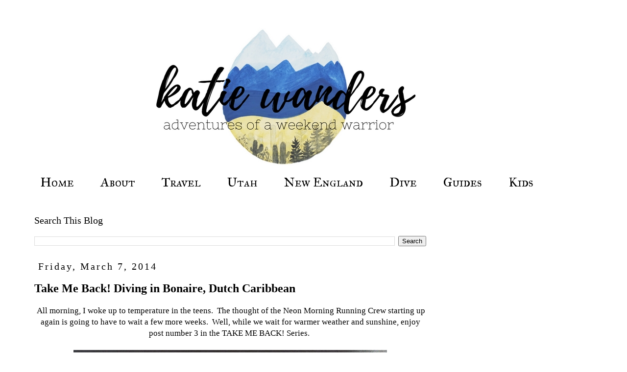

--- FILE ---
content_type: text/html; charset=UTF-8
request_url: http://www.katiewanders.com/2014/03/take-me-back-diving-in-bonaire-dutch.html
body_size: 27929
content:
<!DOCTYPE html>
<html class='v2' dir='ltr' xmlns='http://www.w3.org/1999/xhtml' xmlns:b='http://www.google.com/2005/gml/b' xmlns:data='http://www.google.com/2005/gml/data' xmlns:expr='http://www.google.com/2005/gml/expr'>
<head>
<link href='https://www.blogger.com/static/v1/widgets/335934321-css_bundle_v2.css' rel='stylesheet' type='text/css'/>
<meta content='width=1100' name='viewport'/>
<meta content='text/html; charset=UTF-8' http-equiv='Content-Type'/>
<meta content='blogger' name='generator'/>
<link href='http://www.katiewanders.com/favicon.ico' rel='icon' type='image/x-icon'/>
<link href='http://www.katiewanders.com/2014/03/take-me-back-diving-in-bonaire-dutch.html' rel='canonical'/>
<link rel="alternate" type="application/atom+xml" title="Katie Wanders  - Atom" href="http://www.katiewanders.com/feeds/posts/default" />
<link rel="alternate" type="application/rss+xml" title="Katie Wanders  - RSS" href="http://www.katiewanders.com/feeds/posts/default?alt=rss" />
<link rel="service.post" type="application/atom+xml" title="Katie Wanders  - Atom" href="https://www.blogger.com/feeds/8923498053198822159/posts/default" />

<link rel="alternate" type="application/atom+xml" title="Katie Wanders  - Atom" href="http://www.katiewanders.com/feeds/8793358386963271537/comments/default" />
<!--Can't find substitution for tag [blog.ieCssRetrofitLinks]-->
<link href='https://blogger.googleusercontent.com/img/b/R29vZ2xl/AVvXsEjxJnmCsaqx-KOyAphtvYTBxtlNN9iaIVKvk4pTi0Q3Dg0D1OK17wQ6mvQ3d3Wc5uh2Gslk6wGkt6UgfwA8dTxFKfxqlynOENwrTgp8bfWmpFFHzE5CHEZIYQRQqDUXXxmzWS7XIG5SFAs/s1600/223.JPG' rel='image_src'/>
<meta content='http://www.katiewanders.com/2014/03/take-me-back-diving-in-bonaire-dutch.html' property='og:url'/>
<meta content='Take Me Back!   Diving in Bonaire,  Dutch Caribbean ' property='og:title'/>
<meta content='Weekend Warrior - Adventure Travel and real life ramblings' property='og:description'/>
<meta content='https://blogger.googleusercontent.com/img/b/R29vZ2xl/AVvXsEjxJnmCsaqx-KOyAphtvYTBxtlNN9iaIVKvk4pTi0Q3Dg0D1OK17wQ6mvQ3d3Wc5uh2Gslk6wGkt6UgfwA8dTxFKfxqlynOENwrTgp8bfWmpFFHzE5CHEZIYQRQqDUXXxmzWS7XIG5SFAs/w1200-h630-p-k-no-nu/223.JPG' property='og:image'/>
<title>
Katie Wanders : Take Me Back!   Diving in Bonaire,  Dutch Caribbean 
</title>
<style type='text/css'>@font-face{font-family:'IM Fell Great Primer SC';font-style:normal;font-weight:400;font-display:swap;src:url(//fonts.gstatic.com/s/imfellgreatprimersc/v21/ga6daxBOxyt6sCqz3fjZCTFCTUDMHagsQKdDTIf6D33WsNFH.woff2)format('woff2');unicode-range:U+0000-00FF,U+0131,U+0152-0153,U+02BB-02BC,U+02C6,U+02DA,U+02DC,U+0304,U+0308,U+0329,U+2000-206F,U+20AC,U+2122,U+2191,U+2193,U+2212,U+2215,U+FEFF,U+FFFD;}</style>
<style id='page-skin-1' type='text/css'><!--
/*
-----------------------------------------------
Blogger Template Style
Name:     Simple
Designer: Josh Peterson
URL:      www.noaesthetic.com
----------------------------------------------- */
/* Variable definitions
====================
<Variable name="keycolor" description="Main Color" type="color" default="#66bbdd"/>
<Group description="Page Text" selector="body">
<Variable name="body.font" description="Font" type="font"
default="normal normal 12px Arial, Tahoma, Helvetica, FreeSans, sans-serif"/>
<Variable name="body.text.color" description="Text Color" type="color" default="#222222"/>
</Group>
<Group description="Backgrounds" selector=".body-fauxcolumns-outer">
<Variable name="body.background.color" description="Outer Background" type="color" default="#66bbdd"/>
<Variable name="content.background.color" description="Main Background" type="color" default="#ffffff"/>
<Variable name="header.background.color" description="Header Background" type="color" default="transparent"/>
</Group>
<Group description="Links" selector=".main-outer">
<Variable name="link.color" description="Link Color" type="color" default="#2288bb"/>
<Variable name="link.visited.color" description="Visited Color" type="color" default="#888888"/>
<Variable name="link.hover.color" description="Hover Color" type="color" default="#33aaff"/>
</Group>
<Group description="Blog Title" selector=".header h1">
<Variable name="header.font" description="Font" type="font"
default="normal normal 60px Arial, Tahoma, Helvetica, FreeSans, sans-serif"/>
<Variable name="header.text.color" description="Title Color" type="color" default="#3399bb" />
</Group>
<Group description="Blog Description" selector=".header .description">
<Variable name="description.text.color" description="Description Color" type="color"
default="#777777" />
</Group>
<Group description="Tabs Text" selector=".tabs-inner .widget li a">
<Variable name="tabs.font" description="Font" type="font"
default="normal normal 14px Arial, Tahoma, Helvetica, FreeSans, sans-serif"/>
<Variable name="tabs.text.color" description="Text Color" type="color" default="#999999"/>
<Variable name="tabs.selected.text.color" description="Selected Color" type="color" default="#000000"/>
</Group>
<Group description="Tabs Background" selector=".tabs-outer .PageList">
<Variable name="tabs.background.color" description="Background Color" type="color" default="#f5f5f5"/>
<Variable name="tabs.selected.background.color" description="Selected Color" type="color" default="#eeeeee"/>
</Group>
<Group description="Post Title" selector="h3.post-title, .comments h4">
<Variable name="post.title.font" description="Font" type="font"
default="normal normal 22px Arial, Tahoma, Helvetica, FreeSans, sans-serif"/>
</Group>
<Group description="Date Header" selector=".date-header">
<Variable name="date.header.color" description="Text Color" type="color"
default="#000000"/>
<Variable name="date.header.background.color" description="Background Color" type="color"
default="transparent"/>
</Group>
<Group description="Post Footer" selector=".post-footer">
<Variable name="post.footer.text.color" description="Text Color" type="color" default="#666666"/>
<Variable name="post.footer.background.color" description="Background Color" type="color"
default="#f9f9f9"/>
<Variable name="post.footer.border.color" description="Shadow Color" type="color" default="#eeeeee"/>
</Group>
<Group description="Gadgets" selector="h2">
<Variable name="widget.title.font" description="Title Font" type="font"
default="normal bold 11px Arial, Tahoma, Helvetica, FreeSans, sans-serif"/>
<Variable name="widget.title.text.color" description="Title Color" type="color" default="#000000"/>
<Variable name="widget.alternate.text.color" description="Alternate Color" type="color" default="#999999"/>
</Group>
<Group description="Images" selector=".main-inner">
<Variable name="image.background.color" description="Background Color" type="color" default="#ffffff"/>
<Variable name="image.border.color" description="Border Color" type="color" default="#eeeeee"/>
<Variable name="image.text.color" description="Caption Text Color" type="color" default="#000000"/>
</Group>
<Group description="Accents" selector=".content-inner">
<Variable name="body.rule.color" description="Separator Line Color" type="color" default="#eeeeee"/>
<Variable name="tabs.border.color" description="Tabs Border Color" type="color" default="transparent"/>
</Group>
<Variable name="body.background" description="Body Background" type="background"
color="transparent" default="$(color) none repeat scroll top left"/>
<Variable name="body.background.override" description="Body Background Override" type="string" default=""/>
<Variable name="body.background.gradient.cap" description="Body Gradient Cap" type="url"
default="url(//www.blogblog.com/1kt/simple/gradients_light.png)"/>
<Variable name="body.background.gradient.tile" description="Body Gradient Tile" type="url"
default="url(//www.blogblog.com/1kt/simple/body_gradient_tile_light.png)"/>
<Variable name="content.background.color.selector" description="Content Background Color Selector" type="string" default=".content-inner"/>
<Variable name="content.padding" description="Content Padding" type="length" default="10px"/>
<Variable name="content.padding.horizontal" description="Content Horizontal Padding" type="length" default="10px"/>
<Variable name="content.shadow.spread" description="Content Shadow Spread" type="length" default="40px"/>
<Variable name="content.shadow.spread.webkit" description="Content Shadow Spread (WebKit)" type="length" default="5px"/>
<Variable name="content.shadow.spread.ie" description="Content Shadow Spread (IE)" type="length" default="10px"/>
<Variable name="main.border.width" description="Main Border Width" type="length" default="0"/>
<Variable name="header.background.gradient" description="Header Gradient" type="url" default="none"/>
<Variable name="header.shadow.offset.left" description="Header Shadow Offset Left" type="length" default="-1px"/>
<Variable name="header.shadow.offset.top" description="Header Shadow Offset Top" type="length" default="-1px"/>
<Variable name="header.shadow.spread" description="Header Shadow Spread" type="length" default="1px"/>
<Variable name="header.padding" description="Header Padding" type="length" default="30px"/>
<Variable name="header.border.size" description="Header Border Size" type="length" default="1px"/>
<Variable name="header.bottom.border.size" description="Header Bottom Border Size" type="length" default="1px"/>
<Variable name="header.border.horizontalsize" description="Header Horizontal Border Size" type="length" default="0"/>
<Variable name="description.text.size" description="Description Text Size" type="string" default="140%"/>
<Variable name="tabs.margin.top" description="Tabs Margin Top" type="length" default="0" />
<Variable name="tabs.margin.side" description="Tabs Side Margin" type="length" default="30px" />
<Variable name="tabs.background.gradient" description="Tabs Background Gradient" type="url"
default="url(//www.blogblog.com/1kt/simple/gradients_light.png)"/>
<Variable name="tabs.border.width" description="Tabs Border Width" type="length" default="1px"/>
<Variable name="tabs.bevel.border.width" description="Tabs Bevel Border Width" type="length" default="1px"/>
<Variable name="date.header.padding" description="Date Header Padding" type="string" default="inherit"/>
<Variable name="date.header.letterspacing" description="Date Header Letter Spacing" type="string" default="inherit"/>
<Variable name="date.header.margin" description="Date Header Margin" type="string" default="inherit"/>
<Variable name="post.margin.bottom" description="Post Bottom Margin" type="length" default="25px"/>
<Variable name="image.border.small.size" description="Image Border Small Size" type="length" default="2px"/>
<Variable name="image.border.large.size" description="Image Border Large Size" type="length" default="5px"/>
<Variable name="page.width.selector" description="Page Width Selector" type="string" default=".region-inner"/>
<Variable name="page.width" description="Page Width" type="string" default="auto"/>
<Variable name="main.section.margin" description="Main Section Margin" type="length" default="15px"/>
<Variable name="main.padding" description="Main Padding" type="length" default="15px"/>
<Variable name="main.padding.top" description="Main Padding Top" type="length" default="30px"/>
<Variable name="main.padding.bottom" description="Main Padding Bottom" type="length" default="30px"/>
<Variable name="paging.background"
color="transparent"
description="Background of blog paging area" type="background"
default="transparent none no-repeat scroll top center"/>
<Variable name="footer.bevel" description="Bevel border length of footer" type="length" default="0"/>
<Variable name="mobile.background.overlay" description="Mobile Background Overlay" type="string"
default="transparent none repeat scroll top left"/>
<Variable name="mobile.background.size" description="Mobile Background Size" type="string" default="auto"/>
<Variable name="mobile.button.color" description="Mobile Button Color" type="color" default="#ffffff" />
<Variable name="startSide" description="Side where text starts in blog language" type="automatic" default="left"/>
<Variable name="endSide" description="Side where text ends in blog language" type="automatic" default="right"/>
*/
/* Content
----------------------------------------------- */
body {
font: normal normal 15px Georgia, Utopia, 'Palatino Linotype', Palatino, serif;
color: #000000;
background: transparent none no-repeat scroll center center;
padding: 0 0 0 0;
}
html body .region-inner {
min-width: 0;
max-width: 100%;
width: auto;
}
a:link {
text-decoration:none;
color: #0000ff;
}
a:visited {
text-decoration:none;
color: #0000ff;
}
a:hover {
text-decoration:underline;
color: #5339ff;
}
.body-fauxcolumn-outer .fauxcolumn-inner {
background: transparent none repeat scroll top left;
_background-image: none;
}
.body-fauxcolumn-outer .cap-top {
position: absolute;
z-index: 1;
height: 400px;
width: 100%;
background: transparent none no-repeat scroll center center;
}
.body-fauxcolumn-outer .cap-top .cap-left {
width: 100%;
background: transparent none repeat-x scroll top left;
_background-image: none;
}
.content-outer {
-moz-box-shadow: 0 0 0 rgba(0, 0, 0, .15);
-webkit-box-shadow: 0 0 0 rgba(0, 0, 0, .15);
-goog-ms-box-shadow: 0 0 0 #333333;
box-shadow: 0 0 0 rgba(0, 0, 0, .15);
margin-bottom: 1px;
}
.content-inner {
padding: 10px 40px;
}
.content-inner {
background-color: transparent;
}
/* Header
----------------------------------------------- */
.header-outer {
background: transparent none repeat-x scroll 0 -400px;
_background-image: none;
}
.Header h1 {
font: normal normal 40px Georgia, Utopia, 'Palatino Linotype', Palatino, serif;
color: #353ac2;
text-shadow: 0 0 0 rgba(0, 0, 0, .2);
}
.Header h1 a {
color: #353ac2;
}
.Header .description {
font-size: 18px;
color: #7b7b7b;
}
.header-inner .Header .titlewrapper {
padding: 22px 0;
}
.header-inner .Header .descriptionwrapper {
padding: 0 0;
}
/* Tabs
----------------------------------------------- */
.tabs-inner .section:first-child {
border-top: 0 solid transparent;
}
.tabs-inner .section:first-child ul {
margin-top: -1px;
border-top: 1px solid transparent;
border-left: 1px solid transparent;
border-right: 1px solid transparent;
}
.tabs-inner .widget ul {
background: rgba(0, 0, 0, 0) none repeat-x scroll 0 -800px;
_background-image: none;
border-bottom: 1px solid transparent;
margin-top: 0;
margin-left: -30px;
margin-right: -30px;
}
.tabs-inner .widget li a {
display: inline-block;
padding: .6em 1em;
font: normal normal 26px IM Fell Great Primer SC;
color: #000000;
border-left: 1px solid transparent;
border-right: 1px solid transparent;
}
.tabs-inner .widget li:first-child a {
border-left: none;
}
.tabs-inner .widget li.selected a, .tabs-inner .widget li a:hover {
color: #444444;
background-color: #a2c4c9;
text-decoration: none;
}
/* Columns
----------------------------------------------- */
.main-outer {
border-top: 0 solid transparent;
}
.fauxcolumn-left-outer .fauxcolumn-inner {
border-right: 1px solid transparent;
}
.fauxcolumn-right-outer .fauxcolumn-inner {
border-left: 1px solid transparent;
}
/* Headings
----------------------------------------------- */
h2 {
margin: 0 0 1em 0;
font: normal normal 20px Georgia, Utopia, 'Palatino Linotype', Palatino, serif;
color: #000000;
}
/* Widgets
----------------------------------------------- */
.widget .zippy {
color: #9c9c9c;
text-shadow: 2px 2px 1px rgba(0, 0, 0, .1);
}
.widget .popular-posts ul {
list-style: none;
}
/* Posts
----------------------------------------------- */
.date-header span {
background-color: transparent;
color: #000000;
padding: 0.4em;
letter-spacing: 3px;
margin: inherit;
}
.main-inner {
padding-top: 35px;
padding-bottom: 65px;
}
.main-inner .column-center-inner {
padding: 0 0;
}
.main-inner .column-center-inner .section {
margin: 0 1em;
}
.post {
margin: 0 0 45px 0;
}
h3.post-title, .comments h4 {
font: normal bold 24px Georgia, Utopia, 'Palatino Linotype', Palatino, serif;
margin: .75em 0 0;
}
.post-body {
font-size: 110%;
line-height: 1.4;
position: relative;
}
.post-body img, .post-body .tr-caption-container, .Profile img, .Image img,
.BlogList .item-thumbnail img {
padding: 2px;
background: rgba(0, 0, 0, 0);
border: 1px solid rgba(0, 0, 0, 0);
-moz-box-shadow: 1px 1px 5px rgba(0, 0, 0, .1);
-webkit-box-shadow: 1px 1px 5px rgba(0, 0, 0, .1);
box-shadow: 1px 1px 5px rgba(0, 0, 0, .1);
}
.post-body img, .post-body .tr-caption-container {
padding: 5px;
}
.post-body .tr-caption-container {
color: #666666;
}
.post-body .tr-caption-container img {
padding: 0;
background: transparent;
border: none;
-moz-box-shadow: 0 0 0 rgba(0, 0, 0, .1);
-webkit-box-shadow: 0 0 0 rgba(0, 0, 0, .1);
box-shadow: 0 0 0 rgba(0, 0, 0, .1);
}
.post-header {
margin: 0 0 1.5em;
line-height: 1.6;
font-size: 90%;
}
.post-footer {
margin: 20px -2px 0;
padding: 5px 10px;
color: #6c6c6c;
background-color: #fafafa;
border-bottom: 1px solid #efefef;
line-height: 1.6;
font-size: 90%;
}
#comments .comment-author {
padding-top: 1.5em;
border-top: 1px solid transparent;
background-position: 0 1.5em;
}
#comments .comment-author:first-child {
padding-top: 0;
border-top: none;
}
.avatar-image-container {
margin: .2em 0 0;
}
#comments .avatar-image-container img {
border: 1px solid rgba(0, 0, 0, 0);
}
/* Comments
----------------------------------------------- */
.comments .comments-content .icon.blog-author {
background-repeat: no-repeat;
background-image: url([data-uri]);
}
.comments .comments-content .loadmore a {
border-top: 1px solid #9c9c9c;
border-bottom: 1px solid #9c9c9c;
}
.comments .comment-thread.inline-thread {
background-color: #fafafa;
}
.comments .continue {
border-top: 2px solid #9c9c9c;
}
/* Accents
---------------------------------------------- */
.section-columns td.columns-cell {
border-left: 1px solid transparent;
}
.blog-pager {
background: transparent url(//www.blogblog.com/1kt/simple/paging_dot.png) repeat-x scroll top center;
}
.blog-pager-older-link, .home-link,
.blog-pager-newer-link {
background-color: transparent;
padding: 5px;
}
.footer-outer {
border-top: 1px dashed #bbbbbb;
}
/* Mobile
----------------------------------------------- */
body.mobile  {
background-size: auto;
}
.mobile .body-fauxcolumn-outer {
background: transparent none repeat scroll top left;
}
.mobile .body-fauxcolumn-outer .cap-top {
background-size: 100% auto;
}
.mobile .content-outer {
-webkit-box-shadow: 0 0 3px rgba(0, 0, 0, .15);
box-shadow: 0 0 3px rgba(0, 0, 0, .15);
}
body.mobile .AdSense {
margin: 0 -0;
}
.mobile .tabs-inner .widget ul {
margin-left: 0;
margin-right: 0;
}
.mobile .post {
margin: 0;
}
.mobile .main-inner .column-center-inner .section {
margin: 0;
}
.mobile .date-header span {
padding: 0.1em 10px;
margin: 0 -10px;
}
.mobile h3.post-title {
margin: 0;
}
.mobile .blog-pager {
background: transparent none no-repeat scroll top center;
}
.mobile .footer-outer {
border-top: none;
}
.mobile .main-inner, .mobile .footer-inner {
background-color: transparent;
}
.mobile-index-contents {
color: #000000;
}
.mobile-link-button {
background-color: #0000ff;
}
.mobile-link-button a:link, .mobile-link-button a:visited {
color: #ffffff;
}
.mobile .tabs-inner .section:first-child {
border-top: none;
}
.mobile .tabs-inner .PageList .widget-content {
background-color: #a2c4c9;
color: #444444;
border-top: 1px solid transparent;
border-bottom: 1px solid transparent;
}
.mobile .tabs-inner .PageList .widget-content .pagelist-arrow {
border-left: 1px solid transparent;
}
.post-body img, .post-body .tr-caption-container, .BlogList .item-thumbnail img, .Profile img, .Image img
{
padding: 0 !important;
background: none !important;
border: none !important;
-webkit-box-shadow: 0px 0px 0px transparent !important;
-moz-box-shadow: 0px 0px 0px transparent !important;
box-shadow: 0px 0px 0px transparent !important;  }
<link href='https://fonts.googleapis.com/css?family=Zeyada' rel='stylesheet' type='text/css'>
--></style>
<style id='template-skin-1' type='text/css'><!--
body {
min-width: 1250px;
}
.content-outer, .content-fauxcolumn-outer, .region-inner {
min-width: 1250px;
max-width: 1250px;
_width: 1250px;
}
.main-inner .columns {
padding-left: 0;
padding-right: 340px;
}
.main-inner .fauxcolumn-center-outer {
left: 0;
right: 340px;
/* IE6 does not respect left and right together */
_width: expression(this.parentNode.offsetWidth -
parseInt("0") -
parseInt("340px") + 'px');
}
.main-inner .fauxcolumn-left-outer {
width: 0;
}
.main-inner .fauxcolumn-right-outer {
width: 340px;
}
.main-inner .column-left-outer {
width: 0;
right: 100%;
margin-left: -0;
}
.main-inner .column-right-outer {
width: 340px;
margin-right: -340px;
}
#layout {
min-width: 0;
}
#layout .content-outer {
min-width: 0;
width: 800px;
}
#layout .region-inner {
min-width: 0;
width: auto;
}
--></style>
<script type='text/javascript'>
function pinit() {
    var e= document.createElement('script');
    e.setAttribute('type','text/javascript');
    e.setAttribute('charset','UTF-8');
    e.setAttribute('src','http://assets.pinterest.com/js/pinmarklet.js?r='+Math.random()*99999999);
    document.body.appendChild(e);
};
</script><link href='https://www.blogger.com/dyn-css/authorization.css?targetBlogID=8923498053198822159&amp;zx=981d81e1-b4b9-44bd-a42d-d97353f11734' media='none' onload='if(media!=&#39;all&#39;)media=&#39;all&#39;' rel='stylesheet'/><noscript><link href='https://www.blogger.com/dyn-css/authorization.css?targetBlogID=8923498053198822159&amp;zx=981d81e1-b4b9-44bd-a42d-d97353f11734' rel='stylesheet'/></noscript>
<meta name='google-adsense-platform-account' content='ca-host-pub-1556223355139109'/>
<meta name='google-adsense-platform-domain' content='blogspot.com'/>

<!-- data-ad-client=ca-pub-9349152513232062 -->

</head>
<!-- Auto read more script Start -->
<script type='text/javascript'>
    var thumbnail_mode = "yes"; //yes -with thumbnail, no -no thumbnail
    summary_noimg = 430; //summary length when no image
    summary_img = 340; //summary length when with image
    img_thumb_height = 200;
    img_thumb_width = 200;
  </script>
<script type='text/javascript'>
    //<![CDATA[
    function removeHtmlTag(strx,chop){ 
      if(strx.indexOf("<")!=-1)
      {
        var s = strx.split("<"); 
        for(var i=0;i<s.length;i++){ 
          if(s[i].indexOf(">")!=-1){ 
            s[i] = s[i].substring(s[i].indexOf(">")+1,s[i].length); 
          } 
        } 
        strx =  s.join(""); 
      }
      chop = (chop < strx.length-1) ? chop : strx.length-2; 
      while(strx.charAt(chop-1)!=' ' && strx.indexOf(' ',chop)!=-1) chop++; 
      strx = strx.substring(0,chop-1); 
      return strx+'...'; 
    }
    function createSummaryAndThumb(pID){
      var div = document.getElementById(pID);
      var imgtag = "";
      var img = div.getElementsByTagName("img");
      var summ = summary_noimg;
      if(thumbnail_mode == "yes") {
        if(img.length>=1) {	
          imgtag = '<span style="float:left; padding:0px 10px 5px 0px;"><img src="'+img[0].src+'" width="'+img_thumb_width+'px" height="'+img_thumb_height+'px"/></span>';
          summ = summary_img;
        }
      }
      var summary = imgtag + '<div>' + removeHtmlTag(div.innerHTML,summ) + '</div>';
      div.innerHTML = summary;
    }
    //]]>
  </script>
<!-- Auto read more script End -->
<body class='loading'>
<div class='navbar no-items section' id='navbar'>
</div>
<div class='body-fauxcolumns'>
<div class='fauxcolumn-outer body-fauxcolumn-outer'>
<div class='cap-top'>
<div class='cap-left'></div>
<div class='cap-right'></div>
</div>
<div class='fauxborder-left'>
<div class='fauxborder-right'></div>
<div class='fauxcolumn-inner'>
</div>
</div>
<div class='cap-bottom'>
<div class='cap-left'></div>
<div class='cap-right'></div>
</div>
</div>
</div>
<div class='content'>
<div class='content-fauxcolumns'>
<div class='fauxcolumn-outer content-fauxcolumn-outer'>
<div class='cap-top'>
<div class='cap-left'></div>
<div class='cap-right'></div>
</div>
<div class='fauxborder-left'>
<div class='fauxborder-right'></div>
<div class='fauxcolumn-inner'>
</div>
</div>
<div class='cap-bottom'>
<div class='cap-left'></div>
<div class='cap-right'></div>
</div>
</div>
</div>
<div class='content-outer'>
<div class='content-cap-top cap-top'>
<div class='cap-left'></div>
<div class='cap-right'></div>
</div>
<div class='fauxborder-left content-fauxborder-left'>
<div class='fauxborder-right content-fauxborder-right'></div>
<div class='content-inner'>
<header>
<div class='header-outer'>
<div class='header-cap-top cap-top'>
<div class='cap-left'></div>
<div class='cap-right'></div>
</div>
<div class='fauxborder-left header-fauxborder-left'>
<div class='fauxborder-right header-fauxborder-right'></div>
<div class='region-inner header-inner'>
<div class='header section' id='header'><div class='widget Header' data-version='1' id='Header1'>
<div id='header-inner'>
<a href='http://www.katiewanders.com/' style='display: block'>
<img alt='Katie Wanders ' height='300px; ' id='Header1_headerimg' src='https://blogger.googleusercontent.com/img/b/R29vZ2xl/AVvXsEj2WbbCtKFLIJeVkXAL9-nBiU-k_SnS4qpSQek-7mYf-lWicMi7VTCK7m-CZtcyVIgR2F-s_6Qhx8wHQ6onNjM9Ve0bCCLHmNo3G0zlWtloM9vepQmMsu5V_yfxZqOOLiieVQ_wVBheZlsF/s1600/katie+wanders+%25281%2529.jpg' style='display: block' width='1000px; '/>
</a>
</div>
</div></div>
</div>
</div>
<div class='header-cap-bottom cap-bottom'>
<div class='cap-left'></div>
<div class='cap-right'></div>
</div>
</div>
</header>
<div class='tabs-outer'>
<div class='tabs-cap-top cap-top'>
<div class='cap-left'></div>
<div class='cap-right'></div>
</div>
<div class='fauxborder-left tabs-fauxborder-left'>
<div class='fauxborder-right tabs-fauxborder-right'></div>
<div class='region-inner tabs-inner'>
<div class='tabs section' id='crosscol'><div class='widget PageList' data-version='1' id='PageList1'>
<h2>
Pages
</h2>
<div class='widget-content'>
<ul>
<li>
<a href='http://www.katiewanders.com/'>
Home
</a>
</li>
<li>
<a href='http://runningaragnar.blogspot.com/p/about-me.html'>
       About
</a>
</li>
<li>
<a href='http://runningaragnar.blogspot.com/p/travel_26.html'>
Travel
</a>
</li>
<li>
<a href='http://www.katiewanders.com/p/utah-travel-guide.html'>
  Utah 
</a>
</li>
<li>
<a href='http://www.katiewanders.com/p/everything-new-england.html'>
New England 
</a>
</li>
<li>
<a href='http://www.katiewanders.com/p/dive.html'>
Dive 
</a>
</li>
<li>
<a href='http://www.katiewanders.com/p/guides.html'>
Guides 
</a>
</li>
<li>
<a href='http://www.katiewanders.com/p/kids.html'>
Kids
</a>
</li>
</ul>
<div class='clear'></div>
</div>
</div></div>
<div class='tabs no-items section' id='crosscol-overflow'></div>
</div>
</div>
<div class='tabs-cap-bottom cap-bottom'>
<div class='cap-left'></div>
<div class='cap-right'></div>
</div>
</div>
<div class='main-outer'>
<div class='main-cap-top cap-top'>
<div class='cap-left'></div>
<div class='cap-right'></div>
</div>
<div class='fauxborder-left main-fauxborder-left'>
<div class='fauxborder-right main-fauxborder-right'></div>
<div class='region-inner main-inner'>
<div class='columns fauxcolumns'>
<div class='fauxcolumn-outer fauxcolumn-center-outer'>
<div class='cap-top'>
<div class='cap-left'></div>
<div class='cap-right'></div>
</div>
<div class='fauxborder-left'>
<div class='fauxborder-right'></div>
<div class='fauxcolumn-inner'>
</div>
</div>
<div class='cap-bottom'>
<div class='cap-left'></div>
<div class='cap-right'></div>
</div>
</div>
<div class='fauxcolumn-outer fauxcolumn-left-outer'>
<div class='cap-top'>
<div class='cap-left'></div>
<div class='cap-right'></div>
</div>
<div class='fauxborder-left'>
<div class='fauxborder-right'></div>
<div class='fauxcolumn-inner'>
</div>
</div>
<div class='cap-bottom'>
<div class='cap-left'></div>
<div class='cap-right'></div>
</div>
</div>
<div class='fauxcolumn-outer fauxcolumn-right-outer'>
<div class='cap-top'>
<div class='cap-left'></div>
<div class='cap-right'></div>
</div>
<div class='fauxborder-left'>
<div class='fauxborder-right'></div>
<div class='fauxcolumn-inner'>
</div>
</div>
<div class='cap-bottom'>
<div class='cap-left'></div>
<div class='cap-right'></div>
</div>
</div>
<!-- corrects IE6 width calculation -->
<div class='columns-inner'>
<div class='column-center-outer'>
<div class='column-center-inner'>
<div class='main section' id='main'><div class='widget BlogSearch' data-version='1' id='BlogSearch1'>
<h2 class='title'>Search This Blog</h2>
<div class='widget-content'>
<div id='BlogSearch1_form'>
<form action='http://www.katiewanders.com/search' class='gsc-search-box' target='_top'>
<table cellpadding='0' cellspacing='0' class='gsc-search-box'>
<tbody>
<tr>
<td class='gsc-input'>
<input autocomplete='off' class='gsc-input' name='q' size='10' title='search' type='text' value=''/>
</td>
<td class='gsc-search-button'>
<input class='gsc-search-button' title='search' type='submit' value='Search'/>
</td>
</tr>
</tbody>
</table>
</form>
</div>
</div>
<div class='clear'></div>
</div><div class='widget Blog' data-version='1' id='Blog1'>
<div class='blog-posts hfeed'>
<!--Can't find substitution for tag [defaultAdStart]-->

                                        <div class="date-outer">
                                      
<h2 class='date-header'>
<span>
Friday, March 7, 2014
</span>
</h2>

                                        <div class="date-posts">
                                      
<div class='post-outer'>
<div class='post hentry' itemprop='blogPost' itemscope='itemscope' itemtype='http://schema.org/BlogPosting'>
<meta content='https://blogger.googleusercontent.com/img/b/R29vZ2xl/AVvXsEjxJnmCsaqx-KOyAphtvYTBxtlNN9iaIVKvk4pTi0Q3Dg0D1OK17wQ6mvQ3d3Wc5uh2Gslk6wGkt6UgfwA8dTxFKfxqlynOENwrTgp8bfWmpFFHzE5CHEZIYQRQqDUXXxmzWS7XIG5SFAs/s1600/223.JPG' itemprop='image_url'/>
<meta content='8923498053198822159' itemprop='blogId'/>
<meta content='8793358386963271537' itemprop='postId'/>
<a name='8793358386963271537'></a>
<h3 class='post-title entry-title' itemprop='name'>
Take Me Back!   Diving in Bonaire,  Dutch Caribbean 
</h3>
<div class='post-header'>
<div class='post-header-line-1'></div>
</div>
<div class='post-body entry-content' id='post-body-8793358386963271537' itemprop='description articleBody'>
<div class="separator" style="clear: both; text-align: center;">
</div>
<div style="text-align: center;">
<span style="font-family: &quot;georgia&quot; , &quot;times new roman&quot; , serif;">&nbsp;All morning, I woke up to temperature in the teens. &nbsp;The thought of the Neon Morning Running Crew starting up again is going to have to wait a few more weeks. &nbsp;Well, while we wait for warmer weather and sunshine, enjoy post number 3 in the TAKE ME BACK! Series.&nbsp;</span></div>
<div style="text-align: center;">
<span style="font-family: &quot;georgia&quot; , &quot;times new roman&quot; , serif;"><br /></span>
</div>
<div style="text-align: center;">
<span style="font-family: &quot;georgia&quot; , &quot;times new roman&quot; , serif;"><img height="480" src="https://blogger.googleusercontent.com/img/b/R29vZ2xl/AVvXsEjxJnmCsaqx-KOyAphtvYTBxtlNN9iaIVKvk4pTi0Q3Dg0D1OK17wQ6mvQ3d3Wc5uh2Gslk6wGkt6UgfwA8dTxFKfxqlynOENwrTgp8bfWmpFFHzE5CHEZIYQRQqDUXXxmzWS7XIG5SFAs/s1600/223.JPG" width="640" /></span></div>
<br />
<div style="text-align: center;">
<span style="font-family: &quot;georgia&quot; , &quot;times new roman&quot; , serif;">I have always wanted to scuba dive. &nbsp;I grew up wanting to be a dolphin trainer, and have been obsessed with the ocean (and horses) from day 1. &nbsp; Vacations ALWAYS involved and snorkeling and horseback riding. &nbsp;My father would take his two horse obsessed daughters trail riding, and then take his fish obsessed daughter snorkeling.</span></div>
<div style="text-align: center;">
<br /></div>
<div style="text-align: center;">
<img height="444" src="https://blogger.googleusercontent.com/img/b/R29vZ2xl/AVvXsEgxqVlAhhuNd6acqph_LditiGwRKZxPdHJDtgYk_aJdGldT1eqxXPYGbbKc5qr50zLOE1jKEI5h5O6YnYhWdfShTsU_63Jm3hBmaPitqpywVPnqy0ICHVN-WHeQla7gpndKnxbL9AgXAHA/s640/scuba.jpg" width="640" /></div>
<div style="text-align: center;">
</div>
<div style="text-align: center;">
<span style="font-family: &quot;georgia&quot; , &quot;times new roman&quot; , serif;"><span style="font-family: &quot;georgia&quot; , &quot;times new roman&quot; , serif;"><br /></span></span>
<span style="font-family: &quot;georgia&quot; , &quot;times new roman&quot; , serif;"><span style="font-family: &quot;georgia&quot; , &quot;times new roman&quot; , serif;">&nbsp;I finally got my act together and in the summer of 2012, Thatcher and I completed our dive class and became Scuba Certified Basic Open Water. &nbsp;In the summer of 2013 I continued on and got my Advanced Certification.</span></span><br />
<br /></div>
<div style="text-align: center;">
<span style="font-family: &quot;georgia&quot; , &quot;times new roman&quot; , serif;">In April 2013 I joined some of my wonderful scuba diving friends for a week long dive trip in Bonaire, Dutch Carribean. &nbsp;Bonaire is a a part of the "A B C Island" &nbsp;(Aruba, Bonaire, and Curacao) &nbsp;and is known for their amazing diving. &nbsp;Almost entirely shore diving, this island featured gorgeous coral reefs and clear water. &nbsp;This was a dive trip before anything else which meant every morning an early morning, and three dives a day. &nbsp;While it wasn't the most relaxing vacation (up early, lugging dive gear, and a really bad allergic reaction which earned me the nick name COOTIE KATIE), I had the opportunity to dive with a group of people I love and trust (big one right there!) complete my first dive in clear water, reach my deepest depth of 86', see amazing fish, turtles, coral, and sponges. We had an amazing week and even spent a day in Curacao on our way back home.</span></div>
<span style="font-family: &quot;georgia&quot; , &quot;times new roman&quot; , serif;">
</span>
<div style="text-align: center;">
<br /></div>
<div class="separator" style="clear: both; text-align: center;">
<img border="0" height="640" src="https://blogger.googleusercontent.com/img/b/R29vZ2xl/AVvXsEiA6V5VED6RvPs5gz3jK3o4fiqEw2Y4FLoM9e88YAYFYkGU0Zwpe7fTj6F543GWJEYxnKlSYeQ5IdShWLIjg_LFJtV0whCSSULBhrJnb9h6hDmJaRd0uk_olp_bZoA4saIinlxTYkstd1c/s1600/168.JPG" width="480" /></div>
<br />
<div class="separator" style="clear: both; text-align: center;">
<img border="0" height="480" src="https://blogger.googleusercontent.com/img/b/R29vZ2xl/AVvXsEgiAjMkEHY6ybmLdsTBwhnA5qT8Z-76YBtUIOmcyz_BiezECpHYWIxghfLfgJVN71TyrqMKWTcmjmtJLZPWD1Cxd5_4jhyphenhyphen__CEHsL_GEANfbPlw_u28QUKdEzgFa5zM-yPQtvxSG6EqvEk/s1600/170.JPG" width="640" /></div>
<br />
<div class="separator" style="clear: both; text-align: center;">
<img border="0" height="480" src="https://blogger.googleusercontent.com/img/b/R29vZ2xl/AVvXsEhG6cEZEbIrVAl1j-BRUhW6HDEVeDBhuiRgDQvTmcJTkMeXoK_eIHwkPwHRAOwnPYttzFJAmYk4hL2VvmAqmmaDPvo4nRecvRT20rpOXQiVu4W1FFeb5GE3GZiz6kEoV_VNEvcQ0M0VfjI/s1600/172.JPG" width="640" /></div>
<br />
<div class="separator" style="clear: both; text-align: center;">
<img border="0" height="480" src="https://blogger.googleusercontent.com/img/b/R29vZ2xl/AVvXsEhAK-7jICLi0DVM48g__O8X-KvyE1NNZhSNi9zsD9594D2sEMRUVb7hJIqViXJAA1vhyjHiod0p9cD9wziSwnGFCcdQwzLA4i4mFMioCRE2x_A3G0goVukKcMaopgMsqzgietvAhjlPejI/s1600/173.JPG" width="640" /></div>
<br />
<div class="separator" style="clear: both; text-align: center;">
<img border="0" height="480" src="https://blogger.googleusercontent.com/img/b/R29vZ2xl/AVvXsEhEnEbOmn8a2rN_DQYbRL7AikP6bebRoCL4PUCwwjaqGu_fZNBSLySyZQnO5mkSaW3TI0eB2QQKvIfvgw0PfsMvwJ66WRAl2bNQ3VGicdBAtvySeUB9H5FAklgnwa5WiZ5_X1vBT_VcE6M/s1600/174.JPG" width="640" /></div>
<br />
<div class="separator" style="clear: both; text-align: center;">
<img border="0" height="480" src="https://blogger.googleusercontent.com/img/b/R29vZ2xl/AVvXsEh22OnLAabzF7p7DsePXubt3R71o2mwnx_0M0WnxIPrmELrGhhAwQ9q8JJ2kj8j2Wjwd0JHWQfFSPVuqgeG385oNEfoUTe8TXuunIqI1i-CM6kN0IX3EXz4UeyZUCu43ehRntHyaTYfeVc/s1600/175.JPG" width="640" /></div>
<br />
<div class="separator" style="clear: both; text-align: center;">
<img border="0" height="480" src="https://blogger.googleusercontent.com/img/b/R29vZ2xl/AVvXsEhQpe3fv6IveY2Fa8qf7WuwM1RYPdiwsHvmtUGJBOz4ku7J15mlKwrp7NiIHCkBqV5_DVvMRR16OIEEIPBDOjXJxnPOqpcCIEX-53Pc2Fz5oFB1ccr_o4slfskGqqEWhG28MuSDkODVVr4/s1600/176.JPG" width="640" /></div>
<br />
<div class="separator" style="clear: both; text-align: center;">
<img border="0" height="480" src="https://blogger.googleusercontent.com/img/b/R29vZ2xl/AVvXsEhWhU_X3UJGwftNNPUG-6hodZJw3UmF1cQmswlpqJ49OorY0PTJcpG07jS7sBIRcC6hrR99-Pum-eBlnXJ95I5oxrUMOv911izXo7MPbEv7kry2jIKwwG1zzRJ56Ix1DIsVQgXCteMV2KI/s1600/177.JPG" width="640" /></div>
<br />
<div class="separator" style="clear: both; text-align: center;">
<img border="0" height="480" src="https://blogger.googleusercontent.com/img/b/R29vZ2xl/AVvXsEgVeT7Wu4_UPSO0GvdsLtQGFmbNOJtm6ez0jjErmL07uSHGOS-DZQC8CBubw_PpXI1LwhSh_FO5ZGJIfi-9VvaW4FxXaTnVxRoTc2cFmf55PANxNQGUswk__E9rJtdVrw-vfO7q099JFKU/s1600/179.JPG" width="640" /></div>
<br />
<div class="separator" style="clear: both; text-align: center;">
<img border="0" height="480" src="https://blogger.googleusercontent.com/img/b/R29vZ2xl/AVvXsEgXWxCJPIKIRIqyPuinfLlZYD0f5upnh-Gc_TjM1WNeHtPDnLW5AmsfekXkST02rMCpjSQlu2krrwV1cjG6fZyXUi8hvYJd9BdsFKafX6ZMO0buir1bg3Y2aHn8NziqBJo4Wki-qQnM3Z8/s1600/181.JPG" width="640" /></div>
<br />
<div class="separator" style="clear: both; text-align: center;">
<img border="0" height="481" src="https://blogger.googleusercontent.com/img/b/R29vZ2xl/AVvXsEhcwjsy1f_Dr3OpwVTkGqZdLZD4Kxl4ftoo-LjCFKdImDbCMmOicHZxpsseOaTH2js3Q6Lm7pIFCRjs5W4Ap75rXRxDEZs5j8bcSRWEcJi4qu-O-MsEOpwdSD-jLyj77gJBLCOg2jpGGRM/s1600/183.JPG" width="640" /></div>
<br />
<div class="separator" style="clear: both; text-align: center;">
<img border="0" height="480" src="https://blogger.googleusercontent.com/img/b/R29vZ2xl/AVvXsEieuxMCodFxDnsMVlW3v25u6M3xBb6_4CsHup-g316BUFKUjeEq3Syz_pLqRsOHn1uk4yvRFD7SjB0UKrzu2MmR9TDgkq-DDKe-zfrqmLQH1Z34NMNdQ3ZwFHHpz1fhN32Y1VKn3ZTbuGM/s1600/185.JPG" width="640" /></div>
<br />
<div class="separator" style="clear: both; text-align: center;">
<img border="0" height="480" src="https://blogger.googleusercontent.com/img/b/R29vZ2xl/AVvXsEiYIbi6DkJ6DEZsw-Pma1DZ-3U6Cz0B8ZYZBzAv-UgkCxlgIN5wVOWSQ8ZqzKVBxANsJmzFDibixfI_8x3x2RVBS2YaoMQEQbMxiGt2dHQoKIWHBTRfyh6nHpYZntuedUQodn2-7d0zV0w/s1600/188.JPG" width="640" /></div>
<br />
<div class="separator" style="clear: both; text-align: center;">
<img border="0" height="480" src="https://blogger.googleusercontent.com/img/b/R29vZ2xl/AVvXsEgegFwpM3vdB9kGuZ2sVu7g2PnHgCMsDcu5-IzGZD6ZDENN6Y6WgnkcVGCJEifJ-6WJvUHNdHu-Kc-8NoJf5AjF2rVG5CCT7ijnYTellJqjHrBW9fEq3z5RcDK2Zxe2FhDMoWgeLnhEsgo/s1600/189.JPG" width="640" /></div>
<br />
<div class="separator" style="clear: both; text-align: center;">
<img border="0" height="480" src="https://blogger.googleusercontent.com/img/b/R29vZ2xl/AVvXsEhB1mEwniT10vR-Tb25tzzcKcJ3c6QUClf7LDI2cwwo4zRgBq14dVAuUsI3qgte1SsnrYDwNS8PNybkFtdTPI8jwUkd89XM_hgzJYuSVo3hCrSp9N6IioTbQHZrVJkPT9-l0idrz_Gq9Lk/s1600/190.JPG" width="640" /></div>
<br />
<div class="separator" style="clear: both; text-align: center;">
<img border="0" height="480" src="https://blogger.googleusercontent.com/img/b/R29vZ2xl/AVvXsEhT7avb694iQ2yQqDYs49bUqLAAq4OvKLfVqP2GYGk5Qslx3zM94T8A0t6v4c-fhnzPItSw-NRtxoge_2CJX1y80vRYrDTrabzgM8G0s3h7JEooHVt184Eu8lQtS3hzcxh0sWFYeiX45yw/s1600/192.JPG" width="640" /></div>
<br />
<br />
<div class="separator" style="clear: both; text-align: center;">
<img border="0" height="480" src="https://blogger.googleusercontent.com/img/b/R29vZ2xl/AVvXsEg0fH09kOFYx1wsxQHJCqnzSajmYeBqsBPhLzZuY08uxiTIzRIQQRkEzzbRYkEaNbkrdme7dQt2B197q_8ZZnOUDn56MFkfHB96lC8lw77Zty8PZTojeQux99z5msKaLrYKFBcADS6ierI/s1600/196.JPG" width="640" /></div>
<div class="separator" style="clear: both; text-align: center;">
<br /></div>
<div class="separator" style="clear: both; text-align: center;">
<img border="0" height="480" src="https://blogger.googleusercontent.com/img/b/R29vZ2xl/AVvXsEgGHk4vlvlpLmS9btVbEJAR7TKNflRmpDttRIPopVvBMGFIPwFHBILFvKnsGk2oAlUA6hJc3i1k7RAco19CLvCgS4Q8KdrCsFmCQtkbxbGgnLe-Jq7eGYaPoEBJmGsz2PnKchYbSxYDHsE/s1600/193.JPG" width="640" /></div>
<br />
<div class="separator" style="clear: both; text-align: center;">
<img border="0" height="480" src="https://blogger.googleusercontent.com/img/b/R29vZ2xl/AVvXsEioGGlzGez8rrEG36YFH7k1xPsWuBqboFVERD74D-EBA-e8WlKS10f3mLbLVsBdSJAaYOL81tRsJev8WOz0EyFAv8GEKBDunrp0atwx0u8i27ny1iz8F_NtglqhljGSX6iz-QMQ9XpP3j4/s1600/199.JPG" width="640" /></div>
<br />
<div class="separator" style="clear: both; text-align: center;">
<img border="0" height="480" src="https://blogger.googleusercontent.com/img/b/R29vZ2xl/AVvXsEjnQ61Fpf8aIEy81EcDILw_P76ZUG8zt8eA3f5mRmpRRY8LZmu6QFoKKclInzC0fIP_f7Quvd__qQBm58kmPS0G78q6JBxjqoM5pzALOSmwaw6_9fqDZ3KiH_kDyt0U3cJSDFbkUtIDORs/s1600/205.JPG" width="640" /></div>
<div class="separator" style="clear: both; text-align: center;">
</div>
<br />
<div class="separator" style="clear: both; text-align: center;">
<img border="0" height="480" src="https://blogger.googleusercontent.com/img/b/R29vZ2xl/AVvXsEj7qzsx9PMlZa7Jc028EC5jwMr5o7wxNgqfkTOLl9wnjiJv_QocJcHVr6Olef_Q9bkv-QUNoH2cj-5npht3z3u7aPAmv0uACVBez9xYLEw_r8rUUItFn9xQe6OpaUVoa7Fn7SfQ0u2adjM/s1600/210.JPG" width="640" /></div>
<br />
<div class="separator" style="clear: both; text-align: center;">
<img border="0" height="480" src="https://blogger.googleusercontent.com/img/b/R29vZ2xl/AVvXsEgEZypsVj3rQfG8CZKLD9XsjgST127cZ6WPjOtX5PZ61TVXvx_8ZUS53HtgeAp5qYnk_jRzJOZKdEODPqiYLGG-cUW5omkvNxrGn8qgTxwrkEpYEEQfkarPUi7neeUkU1yEyTXq_kduqKE/s1600/211.JPG" width="640" /></div>
<br />
<div class="separator" style="clear: both; text-align: center;">
<img border="0" height="640" src="https://blogger.googleusercontent.com/img/b/R29vZ2xl/AVvXsEiIu0p84QLfsWyKZwCmGecR7FKy-IKtfHjhIxHruNaVXr2oWsohf_ITbvju7nyyXcch9iFO5TBzazXeOoMu0_1AEUHzqEwWbxaYwZXa5ne5vzccetCVpCBvkH1co7gizzLRuvSz-5QgFXk/s1600/213.JPG" width="480" /></div>
<br />
<div class="separator" style="clear: both; text-align: center;">
<img border="0" height="480" src="https://blogger.googleusercontent.com/img/b/R29vZ2xl/AVvXsEiTCALfwSktNSpaPpva-rpV6UCZ0QsOGNQunm2O99nU8JhOTrTcp93gtSV54p7NmHA0Lf7nsoYq3y2VVf_mIdpj7TZnStt5jEksHEDGPfv9_B0emBr58Ce1gUdM7MV6H93hMsKO5ted4GM/s1600/214.JPG" width="640" /></div>
<br />
<div class="separator" style="clear: both; text-align: center;">
<img border="0" height="480" src="https://blogger.googleusercontent.com/img/b/R29vZ2xl/AVvXsEgrIRhvFwcSBmWVW-gdbpfGM8QDH4wxwr3Fb8j_K07PrLkw6DqOlZoyqF-iv3mkkGDYiNQcpiQlRrVUosNKBNI3i9g1HPULEwv_rPlUkguLlH5f59K_wBQK_gfuk16jGz_9NHfIpFKREdE/s1600/216.JPG" width="640" /></div>
<br />
<div class="separator" style="clear: both; text-align: center;">
<img border="0" height="480" src="https://blogger.googleusercontent.com/img/b/R29vZ2xl/AVvXsEgHDl_5dU5CRBzH8tdqxgLURDWwaSKfORaOimikSzKcCNJ28WZLjGLOWgKi_Vgoj686ROPUJjc5198tPtgsf4ONDcEV2EC1F4qf96uDMtL5RHoWPmyWMaYLUSYrx_DkLIfhfDRNBQCnvyw/s1600/217.JPG" width="640" /></div>
<div class="separator" style="clear: both; text-align: center;">
<br /></div>
<div class="separator" style="clear: both; text-align: center;">
<img border="0" height="480" src="https://blogger.googleusercontent.com/img/b/R29vZ2xl/AVvXsEhJmUw8ezcMiGpASORxx6okk5gdtbjhsmhYXH6Bi-veuhg8vwP8cpsUQ4YS7N7GLtUCy7AqH-PF47r1L-PL4x52drktSt0kgjF1Bby4CUoKuXEBxlFrqKpPGTiy0FwRBThMjhLZfem9zjc/s1600/219.JPG" width="640" /></div>
<br />
<div class="separator" style="clear: both; text-align: center;">
<img border="0" height="480" src="https://blogger.googleusercontent.com/img/b/R29vZ2xl/AVvXsEjOd7m4cya6UwGi8UmKYIHjVQYL8A-zAHWvgWMZGlSSgoMiImWZpQTXqoGOgzmDkddVBoyckiphFVAejyYJko4oTL6KNtU1MZRiQPbiUG7wF8Lm95cgGu8s21XTH8lfYErR9EuNudtI9Y8/s1600/221.JPG" width="640" /></div>
<br />
<div class="separator" style="clear: both; text-align: center;">
<img border="0" height="480" src="https://blogger.googleusercontent.com/img/b/R29vZ2xl/AVvXsEgz2KMQV8WMai89gxhjAj62nNBrkCd1ZjYgwg8ELUq5gT6XTL6hn3AHE5Yq1nUsW_rXPQDZpa1xcm8ngXwJ9j2Uq1QW_x_mSl_YyzUgciKH0dJBECHW6kF1pUQgTDoesrJEDCHBt9qF8J8/s1600/225.JPG" width="640" /></div>
<br />
<div class="separator" style="clear: both; text-align: center;">
<img border="0" height="357" src="https://blogger.googleusercontent.com/img/b/R29vZ2xl/AVvXsEjKouOBn1uQoDiCAROjJldTqmPmXRoAgRvMjz1KZHor8wuG7tzpWbZaKFZQpz7y-f8YbLPpxLr4VN49xuFi33r4zCGeclgFrj6ilnqUFp1ySJVZdflnC8q3fo-DSRNT2P28__kxfTn_ZPM/s1600/228.JPG" width="640" /></div>
<br />
<div class="separator" style="clear: both; text-align: center;">
<img border="0" height="354" src="https://blogger.googleusercontent.com/img/b/R29vZ2xl/AVvXsEhSt2ADqBBxGjujOpDnoMwrHuKPlUU7BwV5k3D6GRFMLLLZhLOlN7kUSVwjGDOMBCc12JfZGIvwGOWF0NmSiNjgi503ImRVaiI9YsEjHSGGnkAMadctpiBvWMY2QTlyERPObnT0-9itay8/s1600/234.JPG" width="640" /></div>
<br />
<div class="separator" style="clear: both; text-align: center;">
<img border="0" height="354" src="https://blogger.googleusercontent.com/img/b/R29vZ2xl/AVvXsEjKWF47PzxGw2ILdeLgX2qk6YHuG3aeK6hqeYX3_Q06zs_vXwL5byKKwMoIYq165DTqbNEs9D0V8evS91mEtWgr749rAmg5vcK09eLVW-nteoN61flrVUDyEIXwfoFNFt7Is0AuZNYTLJM/s1600/236.JPG" width="640" /></div>
<br />
<div class="separator" style="clear: both; text-align: center;">
<img border="0" height="640" src="https://blogger.googleusercontent.com/img/b/R29vZ2xl/AVvXsEhyHpl26YAXmFUFaS6Wtvp7Xld0LxrrXXkDxPJ16CMkyqNlYsf-wWw8AHg0sWhyphenhyphenwKFWZpXVSfd7UJ6qdkBhvFutWREyGFAiqnPG9bCbKb5icVAvoGa8Zj0eUUxecpRmWDW84vGcPlMT01g/s1600/237.JPG" width="353" /></div>
<br />
<div class="separator" style="clear: both; text-align: center;">
<img border="0" height="354" src="https://blogger.googleusercontent.com/img/b/R29vZ2xl/AVvXsEjhB3rjzX1sm-9h8a5L5ra61tYsXVqPK7uHqFkSn5h-yxqRcQnp_Ixi0H4nX2ji5KroDzvXsxpKSKoFePqUud1kmZeWRUuYmavGvWsH9K0wFYVAP9GlICfwV3nO2lZuC2L3dmkAsMyyggc/s1600/238.JPG" width="640" /></div>
<br />
<div class="separator" style="clear: both; text-align: center;">
<img border="0" height="354" src="https://blogger.googleusercontent.com/img/b/R29vZ2xl/AVvXsEiZil_O1ch5A8f4xEr64fxvSBYfIyaSnylhyjFUWx5S7Zxup9eY4MPW66WcKqINf-TahI2JfBccbLMQj-Fk7w9-xYb0POwAeifqxvUtEpPPMncShNFNvwHjfCakReiDfkVetUxicHuOlTA/s1600/240.JPG" width="640" /></div>
<br />
<br />
<div class="separator" style="clear: both; text-align: center;">
<img border="0" height="354" src="https://blogger.googleusercontent.com/img/b/R29vZ2xl/AVvXsEjrh_-gxFNrA6Ei9NZs0zf-bajxIJ2L8tKEAPkIjJ8NQp6kChtJaN6oDpKu6V_iUMFoXBMMr79pKUxa0jGhEslhXMVPQFkOFk-NboWAxbqM96OfpVxVthrHix0AJXLQevK6ORU0FJK6UOw/s1600/246.JPG" width="640" /></div>
<div class="separator" style="clear: both; text-align: center;">
<br /></div>
<div class="separator" style="clear: both; text-align: center;">
<img border="0" height="354" src="https://blogger.googleusercontent.com/img/b/R29vZ2xl/AVvXsEj9-NqRFJJbmu6nyhKL3ocjNlelF6KR3duk_gnWD7RwXLRTMPQbXkBOqiGVzQZKElpTgQfX_1qoq6Oq7HYK0_KP92pIzVFbF7Zgcozqe9AVdXxU4oBov7VAHxDqrUyEPgMWaDZe-vS0rzc/s1600/243.JPG" width="640" /></div>
<br />
<div class="separator" style="clear: both; text-align: center;">
<img border="0" height="354" src="https://blogger.googleusercontent.com/img/b/R29vZ2xl/AVvXsEhjeS6g4XKu4QE9htNwnveV4LPJ_ySXg7A-jhyphenhyphenPSm97JzhZ0vCx5dwSRoLbBxzwWx36-QUzkpnRvjg-AHn8x6jssGQtYdJBu2j5irsqZfB12MLDhHF-dzm9j7q-1HM2z-DEtm7RMAlhN1A/s1600/248.JPG" width="640" /></div>
<br />
<div class="separator" style="clear: both; text-align: center;">
<img border="0" height="354" src="https://blogger.googleusercontent.com/img/b/R29vZ2xl/AVvXsEhKgqR8WKnCe4eMhKszkvepDO8IrBgwnvIBpIlp95vJKF1b-MQLwKeeKzjzjqDzzoJLYg0Ylfp-sQLVhfk9Z4k1mG3TcNcFB8fAFgdl70ltvU9DzMDvDgYTbRvlyniFqN7lsqvG2x51CG0/s1600/250.JPG" width="640" /></div>
<br />
<div class="separator" style="clear: both; text-align: center;">
<img border="0" height="357" src="https://blogger.googleusercontent.com/img/b/R29vZ2xl/AVvXsEh93lJN9fnJvYp0rNUzLT7FJzG6HhpFGqiHFLUTrgeOyMLY-fhijTe64R_ewKGTmf-M5O8YIE9ulFIC_4HowXjL4Ar01h1BgrUmFBi9hDRYsLJC2fzwH6E39UFI3kotxSEMNAI9g4Kkow0/s1600/251.JPG" width="640" /></div>
<br />
<div class="separator" style="clear: both; text-align: center;">
<img border="0" height="640" src="https://blogger.googleusercontent.com/img/b/R29vZ2xl/AVvXsEjcrtTaIZZ2wikJmyMtoWl78p61_DvaxdxcQQrlq0hCOGuMMsjgh20oPcwMmMyFtcVi7ejVyJitw4LnTwfWtzci0hfwI7RavO4zky0_e_j-lAXFcABda0CeNqdlSuZNWZg2nfkQT7e1CfQ/s1600/254.JPG" width="354" /></div>
<br />
<!-- Blogger automated replacement: "https://images-blogger-opensocial.googleusercontent.com/gadgets/proxy?url=http%3A%2F%2F3.bp.blogspot.com%2F-PkEQg26cGig%2FUw60K7PzmdI%2FAAAAAAAAGMQ%2Fc5dhutKeHlc%2Fs1600%2F223.JPG&amp;container=blogger&amp;gadget=a&amp;rewriteMime=image%2F*" with "https://blogger.googleusercontent.com/img/b/R29vZ2xl/AVvXsEjxJnmCsaqx-KOyAphtvYTBxtlNN9iaIVKvk4pTi0Q3Dg0D1OK17wQ6mvQ3d3Wc5uh2Gslk6wGkt6UgfwA8dTxFKfxqlynOENwrTgp8bfWmpFFHzE5CHEZIYQRQqDUXXxmzWS7XIG5SFAs/s1600/223.JPG" -->
<div style='clear: both;'></div>
</div>
<div class='post-footer'>
<div class='post-footer-line post-footer-line-1'>
<span class='post-author vcard'>
Posted by
<span class='fn' itemprop='author' itemscope='itemscope' itemtype='http://schema.org/Person'>
<meta content='https://www.blogger.com/profile/12578499377592897433' itemprop='url'/>
<a class='g-profile' href='https://www.blogger.com/profile/12578499377592897433' rel='author' title='author profile'>
<span itemprop='name'>
Katie Grossmann
</span>
</a>
</span>
</span>
<span class='post-timestamp'>
at
<meta content='http://www.katiewanders.com/2014/03/take-me-back-diving-in-bonaire-dutch.html' itemprop='url'/>
<a class='timestamp-link' href='http://www.katiewanders.com/2014/03/take-me-back-diving-in-bonaire-dutch.html' rel='bookmark' title='permanent link'>
<abbr class='published' itemprop='datePublished' title='2014-03-07T05:44:00-08:00'>
5:44&#8239;AM
</abbr>
</a>
</span>
<span class='post-comment-link'>
</span>
<span class='post-icons'>
<span class='item-action'>
<a href='https://www.blogger.com/email-post/8923498053198822159/8793358386963271537' title='Email Post'>
<img alt='' class='icon-action' height='13' src='http://img1.blogblog.com/img/icon18_email.gif' width='18'/>
</a>
</span>
<span class='item-control blog-admin pid-1632236846'>
<a href='https://www.blogger.com/post-edit.g?blogID=8923498053198822159&postID=8793358386963271537&from=pencil' title='Edit Post'>
<img alt='' class='icon-action' height='18' src='http://img2.blogblog.com/img/icon18_edit_allbkg.gif' width='18'/>
</a>
</span>
</span>
<div class='post-share-buttons goog-inline-block'>
<a class='goog-inline-block share-button sb-email' href='https://www.blogger.com/share-post.g?blogID=8923498053198822159&postID=8793358386963271537&target=email' target='_blank' title='Email This'>
<span class='share-button-link-text'>
Email This
</span>
</a>
<a class='goog-inline-block share-button sb-blog' href='https://www.blogger.com/share-post.g?blogID=8923498053198822159&postID=8793358386963271537&target=blog' onclick='window.open(this.href, "_blank", "height=270,width=475"); return false;' target='_blank' title='BlogThis!'>
<span class='share-button-link-text'>
BlogThis!
</span>
</a>
<a class='goog-inline-block share-button sb-twitter' href='https://www.blogger.com/share-post.g?blogID=8923498053198822159&postID=8793358386963271537&target=twitter' target='_blank' title='Share to X'>
<span class='share-button-link-text'>
Share to X
</span>
</a>
<a class='goog-inline-block share-button sb-facebook' href='https://www.blogger.com/share-post.g?blogID=8923498053198822159&postID=8793358386963271537&target=facebook' onclick='window.open(this.href, "_blank", "height=430,width=640"); return false;' target='_blank' title='Share to Facebook'>
<span class='share-button-link-text'>
Share to Facebook
</span>
</a>
</div>
<span class='post-backlinks post-comment-link'>
</span>
</div>
<div class='post-footer-line post-footer-line-2'>
<span class='post-labels'>
</span>
</div>
<div class='post-footer-line post-footer-line-3'>
<span class='reaction-buttons'>
</span>
<span class='post-location'>
</span>
</div>
</div>
</div>
<div class='comments' id='comments'>
<a name='comments'></a>
<h4>
2 comments
                                    :
                                  </h4>
<div class='comments-content'>
<script async='async' src='' type='text/javascript'></script>
<script type='text/javascript'>
                                  (function() {
                                    var items = null;
                                    var msgs = null;
                                    var config = {};
                                    // <![CDATA[
                                    var cursor = null;
                                    if (items && items.length > 0) {
                                      cursor = parseInt(items[items.length - 1].timestamp) + 1;
                                    }
                                    var bodyFromEntry = function(entry) {
                                      if (entry.gd$extendedProperty) {
                                        for (var k in entry.gd$extendedProperty) {
                                          if (entry.gd$extendedProperty[k].name == 'blogger.contentRemoved') {
                                            return '<span class="deleted-comment">' + entry.content.$t + '</span>';
                                          }
                                        }
                                      }
                                      return entry.content.$t;
                                    }
                                    var parse = function(data) {
                                      cursor = null;
                                      var comments = [];
                                      if (data && data.feed && data.feed.entry) {
                                        for (var i = 0, entry; entry = data.feed.entry[i]; i++) {
                                          var comment = {};
                                          // comment ID, parsed out of the original id format
                                          var id = /blog-(\d+).post-(\d+)/.exec(entry.id.$t);
                                          comment.id = id ? id[2] : null;
                                          comment.body = bodyFromEntry(entry);
                                          comment.timestamp = Date.parse(entry.published.$t) + '';
                                          if (entry.author && entry.author.constructor === Array) {
                                            var auth = entry.author[0];
                                            if (auth) {
                                              comment.author = {
                                                name: (auth.name ? auth.name.$t : undefined),
                                                profileUrl: (auth.uri ? auth.uri.$t : undefined),
                                                avatarUrl: (auth.gd$image ? auth.gd$image.src : undefined)
                                              };
                                            }
                                          }
                                          if (entry.link) {
                                            if (entry.link[2]) {
                                              comment.link = comment.permalink = entry.link[2].href;
                                            }
                                            if (entry.link[3]) {
                                              var pid = /.*comments\/default\/(\d+)\?.*/.exec(entry.link[3].href);
                                              if (pid && pid[1]) {
                                                comment.parentId = pid[1];
                                              }
                                            }
                                          }
                                          comment.deleteclass = 'item-control blog-admin';
                                          if (entry.gd$extendedProperty) {
                                            for (var k in entry.gd$extendedProperty) {
                                              if (entry.gd$extendedProperty[k].name == 'blogger.itemClass') {
                                                comment.deleteclass += ' ' + entry.gd$extendedProperty[k].value;
                                              } else if (entry.gd$extendedProperty[k].name == 'blogger.displayTime') {
                                                comment.displayTime = entry.gd$extendedProperty[k].value;
                                              }
                                            }
                                          }
                                          comments.push(comment);
                                        }
                                      }
                                      return comments;
                                    };
                                    var paginator = function(callback) {
                                      if (hasMore()) {
                                        var url = config.feed + '?alt=json&v=2&orderby=published&reverse=false&max-results=50';
                                        if (cursor) {
                                          url += '&published-min=' + new Date(cursor).toISOString();
                                        }
                                        window.bloggercomments = function(data) {
                                          var parsed = parse(data);
                                          cursor = parsed.length < 50 ? null
                                          : parseInt(parsed[parsed.length - 1].timestamp) + 1
                                          callback(parsed);
                                          window.bloggercomments = null;
                                        }
                                        url += '&callback=bloggercomments';
                                        var script = document.createElement('script');
                                        script.type = 'text/javascript';
                                        script.src = url;
                                        document.getElementsByTagName('head')[0].appendChild(script);
                                      }
                                    };
                                    var hasMore = function() {
                                      return !!cursor;
                                    };
                                    var getMeta = function(key, comment) {
                                      if ('iswriter' == key) {
                                        var matches = !!comment.author
                                        && comment.author.name == config.authorName
                                        && comment.author.profileUrl == config.authorUrl;
                                        return matches ? 'true' : '';
                                      } else if ('deletelink' == key) {
                                        return config.baseUri + '/delete-comment.g?blogID='
                                        + config.blogId + '&postID=' + comment.id;
                                      } else if ('deleteclass' == key) {
                                        return comment.deleteclass;
                                      }
                                      return '';
                                    };
                                    var replybox = null;
                                    var replyUrlParts = null;
                                    var replyParent = undefined;
                                    var onReply = function(commentId, domId) {
                                      if (replybox == null) {
                                        // lazily cache replybox, and adjust to suit this style:
                                        replybox = document.getElementById('comment-editor');
                                        if (replybox != null) {
                                          replybox.height = '250px';
                                          replybox.style.display = 'block';
                                          replyUrlParts = replybox.src.split('#');
                                        }
                                      }
                                      if (replybox && (commentId !== replyParent)) {
                                        document.getElementById(domId).insertBefore(replybox, null);
                                        replybox.src = replyUrlParts[0]
                                        + (commentId ? '&parentID=' + commentId : '')
                                        + '#' + replyUrlParts[1];
                                        replyParent = commentId;
                                      }
                                    };
                                    var hash = (window.location.hash || '#').substring(1);
                                    var startThread, targetComment;
                                    if (/^comment-form_/.test(hash)) {
                                      startThread = hash.substring('comment-form_'.length);
                                    } else if (/^c[0-9]+$/.test(hash)) {
                                      targetComment = hash.substring(1);
                                    }
                                    // Configure commenting API:
                                    var configJso = {
                                      'maxDepth': config.maxThreadDepth
                                    };
                                    var provider = {
                                      'id': config.postId,
                                      'data': items,
                                      'loadNext': paginator,
                                      'hasMore': hasMore,
                                      'getMeta': getMeta,
                                      'onReply': onReply,
                                      'rendered': true,
                                      'initComment': targetComment,
                                      'initReplyThread': startThread,
                                      'config': configJso,
                                      'messages': msgs
                                    };
                                    var render = function() {
                                      if (window.goog && window.goog.comments) {
                                        var holder = document.getElementById('comment-holder');
                                        window.goog.comments.render(holder, provider);
                                      }
                                    };
                                    // render now, or queue to render when library loads:
                                    if (window.goog && window.goog.comments) {
                                      render();
                                    } else {
                                      window.goog = window.goog || {};
                                      window.goog.comments = window.goog.comments || {};
                                      window.goog.comments.loadQueue = window.goog.comments.loadQueue || [];
                                      window.goog.comments.loadQueue.push(render);
                                    }
                                  })();
                                  // ]]>
                                </script>
<div id='comment-holder'>
<div class="comment-thread toplevel-thread"><ol id="top-ra"><li class="comment" id="c1876547816489297264"><div class="avatar-image-container"><img src="//www.blogger.com/img/blogger_logo_round_35.png" alt=""/></div><div class="comment-block"><div class="comment-header"><cite class="user"><a href="https://www.blogger.com/profile/11421021003654717894" rel="nofollow">Stacie Seidman</a></cite><span class="icon user "></span><span class="datetime secondary-text"><a rel="nofollow" href="http://www.katiewanders.com/2014/03/take-me-back-diving-in-bonaire-dutch.html?showComment=1394203765434#c1876547816489297264">March 7, 2014 at 6:49&#8239;AM</a></span></div><p class="comment-content">&lt;&gt; This looks so warm. SO WARM!</p><span class="comment-actions secondary-text"><a class="comment-reply" target="_self" data-comment-id="1876547816489297264">Reply</a><span class="item-control blog-admin blog-admin pid-97507605"><a target="_self" href="https://www.blogger.com/comment/delete/8923498053198822159/1876547816489297264">Delete</a></span></span></div><div class="comment-replies"><div id="c1876547816489297264-rt" class="comment-thread inline-thread"><span class="thread-toggle thread-expanded"><span class="thread-arrow"></span><span class="thread-count"><a target="_self">Replies</a></span></span><ol id="c1876547816489297264-ra" class="thread-chrome thread-expanded"><div><li class="comment" id="c6191080815189517589"><div class="avatar-image-container"><img src="//www.blogger.com/img/blogger_logo_round_35.png" alt=""/></div><div class="comment-block"><div class="comment-header"><cite class="user"><a href="https://www.blogger.com/profile/11421021003654717894" rel="nofollow">Stacie Seidman</a></cite><span class="icon user "></span><span class="datetime secondary-text"><a rel="nofollow" href="http://www.katiewanders.com/2014/03/take-me-back-diving-in-bonaire-dutch.html?showComment=1394203803931#c6191080815189517589">March 7, 2014 at 6:50&#8239;AM</a></span></div><p class="comment-content">There should be the word sigh inside those arrows... I don&#39;t speak computer very well.</p><span class="comment-actions secondary-text"><span class="item-control blog-admin blog-admin pid-97507605"><a target="_self" href="https://www.blogger.com/comment/delete/8923498053198822159/6191080815189517589">Delete</a></span></span></div><div class="comment-replies"><div id="c6191080815189517589-rt" class="comment-thread inline-thread hidden"><span class="thread-toggle thread-expanded"><span class="thread-arrow"></span><span class="thread-count"><a target="_self">Replies</a></span></span><ol id="c6191080815189517589-ra" class="thread-chrome thread-expanded"><div></div><div id="c6191080815189517589-continue" class="continue"><a class="comment-reply" target="_self" data-comment-id="6191080815189517589">Reply</a></div></ol></div></div><div class="comment-replybox-single" id="c6191080815189517589-ce"></div></li></div><div id="c1876547816489297264-continue" class="continue"><a class="comment-reply" target="_self" data-comment-id="1876547816489297264">Reply</a></div></ol></div></div><div class="comment-replybox-single" id="c1876547816489297264-ce"></div></li></ol><div id="top-continue" class="continue"><a class="comment-reply" target="_self">Add comment</a></div><div class="comment-replybox-thread" id="top-ce"></div><div class="loadmore hidden" data-post-id="8793358386963271537"><a target="_self">Load more...</a></div></div>
</div>
</div>
<p class='comment-footer'>
<div class='comment-form'>
<a name='comment-form'></a>
<p>
Let&#39;s Chat!<br />
</p>
<a href='https://www.blogger.com/comment/frame/8923498053198822159?po=8793358386963271537&hl=en&saa=85391&origin=http://www.katiewanders.com' id='comment-editor-src'></a>
<iframe allowtransparency='true' class='blogger-iframe-colorize blogger-comment-from-post' frameborder='0' height='410' id='comment-editor' name='comment-editor' src='' width='100%'></iframe>
<!--Can't find substitution for tag [post.friendConnectJs]-->
<script src='https://www.blogger.com/static/v1/jsbin/2830521187-comment_from_post_iframe.js' type='text/javascript'></script>
<script type='text/javascript'>
                                    BLOG_CMT_createIframe('https://www.blogger.com/rpc_relay.html', '0');
                                  </script>
</div>
</p>
<div id='backlinks-container'>
<div id='Blog1_backlinks-container'>
</div>
</div>
</div>
</div>

                                      </div></div>
                                    
<!--Can't find substitution for tag [adEnd]-->
</div>
<div class='blog-pager' id='blog-pager'>
<span id='blog-pager-newer-link'>
<a class='blog-pager-newer-link' href='http://www.katiewanders.com/2014/03/pizza-cauliflower-crust-success-story.html' id='Blog1_blog-pager-newer-link' title='Newer Post'>
Newer Post
</a>
</span>
<span id='blog-pager-older-link'>
<a class='blog-pager-older-link' href='http://www.katiewanders.com/2014/03/progress-and-change.html' id='Blog1_blog-pager-older-link' title='Older Post'>
Older Post
</a>
</span>
<a class='home-link' href='http://www.katiewanders.com/'>
Home
</a>
</div>
<div class='clear'></div>
<div class='post-feeds'>
<div class='feed-links'>
Subscribe to:
<a class='feed-link' href='http://www.katiewanders.com/feeds/8793358386963271537/comments/default' target='_blank' type='application/atom+xml'>
Post Comments
                                      (
                                      Atom
                                      )
                                    </a>
</div>
</div>
</div></div>
</div>
</div>
<div class='column-left-outer'>
<div class='column-left-inner'>
<aside>
</aside>
</div>
</div>
<div class='column-right-outer'>
<div class='column-right-inner'>
<aside>
<div class='sidebar section' id='sidebar-right-1'><div class='widget AdSense' data-version='1' id='AdSense1'>
<div class='widget-content'>
<script async src="https://pagead2.googlesyndication.com/pagead/js/adsbygoogle.js"></script>
<!-- runningaragnar_sidebar-right-1_AdSense1_1x1_as -->
<ins class="adsbygoogle"
     style="display:block"
     data-ad-client="ca-pub-9349152513232062"
     data-ad-host="ca-host-pub-1556223355139109"
     data-ad-host-channel="L0001"
     data-ad-slot="8713349643"
     data-ad-format="auto"
     data-full-width-responsive="true"></ins>
<script>
(adsbygoogle = window.adsbygoogle || []).push({});
</script>
<div class='clear'></div>
</div>
</div><div class='widget HTML' data-version='1' id='HTML1'>
<div class='widget-content'>
<div class="separator" style="clear: both; text-align: center;">
<a href="https://www.facebook.com/Katie.Wanders/?ref=hl" target="_blank"><img alt=" https://www.facebook.com/Katie.Wanders/?ref=hl" border="0" src="https://blogger.googleusercontent.com/img/b/R29vZ2xl/AVvXsEi_qAEaXBK05bVibq0q4dLe1XwxEo51Zzg8Y4S0MwDtOGRk-EhlsEyex88V4Y5pAJCisO1IDNywLMhcfSKgpdpiWgiruSKG6G6jHQeRVJ7uprm3wfIl8aRnkhFCdnyovZkeW_90A4s7WKgu/s200/FB.png" /></a><a href="https://www.instagram.com/katie.wanders/" target="_blank"><img alt=" https://www.instagram.com/katie.wanders/" border="0" src="https://blogger.googleusercontent.com/img/b/R29vZ2xl/AVvXsEh22TlkbqmgPe6GUAFwRIep7_OodUMtTSPwbBxc22K5t0_C7Bi9j1F4wbcyPse5emHWHrrMJOx_hR-CZo_D50cqjpPp4TpKciU4YkaB3sYIJy3JAyXQJMN6AEXxZzF0feM6CUZnTm1qAXcW/s200/IG.png" /></a><a href="https://www.pinterest.com/KatieWanders/" target="_blank"><img alt=" https://www.pinterest.com/KatieWanders/" border="0" src="https://blogger.googleusercontent.com/img/b/R29vZ2xl/AVvXsEjYLpvmGrSSGCWsevoOLbG3XJCQDinYDfV35-5lQ3NPP3qnAk7kL4JknDspmDouJ5mBSswxSI-TEBRePun9gzhHEE79Bd4P45YFTcG3yFxycPbUH_BpPUVX1o8tFqapEDSWWtOsMAd7OPq3/s200/pint.png" /></a><a href="https://www.youtube.com/channel/UCXUCQg7OtZfw1NALXDwkGbw" target="_blank"><img alt=" https://www.youtube.com/channel/UCXUCQg7OtZfw1NALXDwkGbw" border="0" src="https://blogger.googleusercontent.com/img/b/R29vZ2xl/AVvXsEjh0wQrmlY5FMLYRV4YHTVXYPLIoOXTCU8zenaRmBMcUm-3pPMcHLYIr9PRw3_oFzS0-K58pXqaEHvUsb6EC9eTqLOmmCqCNTqaPGN6GoKkmPdbnoruR_Jkv4PPQLXPmWj1oxr7XZ4RQiSL/s200/Youtube+%25282%2529.png" /></a></div>
</div>
<div class='clear'></div>
</div><div class='widget Profile' data-version='1' id='Profile1'>
<h2>About Me</h2>
<div class='widget-content'>
<a href='https://www.blogger.com/profile/12578499377592897433'><img alt='My photo' class='profile-img' height='77' src='//blogger.googleusercontent.com/img/b/R29vZ2xl/AVvXsEikL2Z4viax02VaBciFEB1nS8x54ZB6ubuTYZh76E4cjtZQGwCbhFOb8HCMqe4tkm4ZXjckehCcxseHm3CXBULXC2oYfEK-lTHn5L-OXeR6Vg3-ZLoFYKBnLPf_DCVIFu4/s118/Screen+Shot+2021-07-07+at+9.57.40+AM.png' width='80'/></a>
<dl class='profile-datablock'>
<dt class='profile-data'>
<a class='profile-name-link g-profile' href='https://www.blogger.com/profile/12578499377592897433' rel='author' style='background-image: url(//www.blogger.com/img/logo-16.png);'>
Katie Grossmann
</a>
</dt>
<dd class='profile-data'>Connecticut</dd>
<dd class='profile-textblock'>New England Expert and Weekend Warrior. This blog follows my travels around the U.S. and abroad, hiking, diving, and skiing my way across the globe. Weekender's guides, day trips, trail guides, lobster shacks, and so much more.  </dd>
</dl>
<a class='profile-link' href='https://www.blogger.com/profile/12578499377592897433' rel='author'>View my complete profile</a>
<div class='clear'></div>
</div>
</div><div class='widget Text' data-version='1' id='Text3'>
<h2 class='title'>PR and General Inquiries</h2>
<div class='widget-content'>
Info@KatieWanders.com
</div>
<div class='clear'></div>
</div><div class='widget Stats' data-version='1' id='Stats1'>
<h2>
Total Pageviews
</h2>
<div class='widget-content'>
<div id='Stats1_content' style='display: none;'>
<span class='counter-wrapper graph-counter-wrapper' id='Stats1_totalCount'></span>
<div class='clear'></div>
</div>
</div>
</div><div class='widget ContactForm' data-version='1' id='ContactForm1'>
<h2 class='title'>Contact Form</h2>
<div class='contact-form-widget'>
<div class='form'>
<form name='contact-form'>
<p></p>
Name
<br/>
<input class='contact-form-name' id='ContactForm1_contact-form-name' name='name' size='30' type='text' value=''/>
<p></p>
Email
<span style='font-weight: bolder;'>*</span>
<br/>
<input class='contact-form-email' id='ContactForm1_contact-form-email' name='email' size='30' type='text' value=''/>
<p></p>
Message
<span style='font-weight: bolder;'>*</span>
<br/>
<textarea class='contact-form-email-message' cols='25' id='ContactForm1_contact-form-email-message' name='email-message' rows='5'></textarea>
<p></p>
<input class='contact-form-button contact-form-button-submit' id='ContactForm1_contact-form-submit' type='button' value='Send'/>
<p></p>
<div style='text-align: center; max-width: 222px; width: 100%'>
<p class='contact-form-error-message' id='ContactForm1_contact-form-error-message'></p>
<p class='contact-form-success-message' id='ContactForm1_contact-form-success-message'></p>
</div>
</form>
</div>
</div>
<div class='clear'></div>
</div><div class='widget BlogArchive' data-version='1' id='BlogArchive1'>
<h2>
Blog Archive
</h2>
<div class='widget-content'>
<div id='ArchiveList'>
<div id='BlogArchive1_ArchiveList'>
<ul class='hierarchy'>
<li class='archivedate collapsed'>
<a class='toggle' href='javascript:void(0)'>
<span class='zippy'>

                  &#9658;&#160;
                
</span>
</a>
<a class='post-count-link' href='http://www.katiewanders.com/2026/'>
2026
</a>
<span class='post-count' dir='ltr'>
                (
                1
                )
              </span>
<ul class='hierarchy'>
<li class='archivedate collapsed'>
<a class='toggle' href='javascript:void(0)'>
<span class='zippy'>

                  &#9658;&#160;
                
</span>
</a>
<a class='post-count-link' href='http://www.katiewanders.com/2026/01/'>
January
</a>
<span class='post-count' dir='ltr'>
                (
                1
                )
              </span>
</li>
</ul>
</li>
</ul>
<ul class='hierarchy'>
<li class='archivedate collapsed'>
<a class='toggle' href='javascript:void(0)'>
<span class='zippy'>

                  &#9658;&#160;
                
</span>
</a>
<a class='post-count-link' href='http://www.katiewanders.com/2025/'>
2025
</a>
<span class='post-count' dir='ltr'>
                (
                17
                )
              </span>
<ul class='hierarchy'>
<li class='archivedate collapsed'>
<a class='toggle' href='javascript:void(0)'>
<span class='zippy'>

                  &#9658;&#160;
                
</span>
</a>
<a class='post-count-link' href='http://www.katiewanders.com/2025/10/'>
October
</a>
<span class='post-count' dir='ltr'>
                (
                2
                )
              </span>
</li>
</ul>
<ul class='hierarchy'>
<li class='archivedate collapsed'>
<a class='toggle' href='javascript:void(0)'>
<span class='zippy'>

                  &#9658;&#160;
                
</span>
</a>
<a class='post-count-link' href='http://www.katiewanders.com/2025/09/'>
September
</a>
<span class='post-count' dir='ltr'>
                (
                2
                )
              </span>
</li>
</ul>
<ul class='hierarchy'>
<li class='archivedate collapsed'>
<a class='toggle' href='javascript:void(0)'>
<span class='zippy'>

                  &#9658;&#160;
                
</span>
</a>
<a class='post-count-link' href='http://www.katiewanders.com/2025/07/'>
July
</a>
<span class='post-count' dir='ltr'>
                (
                3
                )
              </span>
</li>
</ul>
<ul class='hierarchy'>
<li class='archivedate collapsed'>
<a class='toggle' href='javascript:void(0)'>
<span class='zippy'>

                  &#9658;&#160;
                
</span>
</a>
<a class='post-count-link' href='http://www.katiewanders.com/2025/06/'>
June
</a>
<span class='post-count' dir='ltr'>
                (
                1
                )
              </span>
</li>
</ul>
<ul class='hierarchy'>
<li class='archivedate collapsed'>
<a class='toggle' href='javascript:void(0)'>
<span class='zippy'>

                  &#9658;&#160;
                
</span>
</a>
<a class='post-count-link' href='http://www.katiewanders.com/2025/05/'>
May
</a>
<span class='post-count' dir='ltr'>
                (
                2
                )
              </span>
</li>
</ul>
<ul class='hierarchy'>
<li class='archivedate collapsed'>
<a class='toggle' href='javascript:void(0)'>
<span class='zippy'>

                  &#9658;&#160;
                
</span>
</a>
<a class='post-count-link' href='http://www.katiewanders.com/2025/04/'>
April
</a>
<span class='post-count' dir='ltr'>
                (
                1
                )
              </span>
</li>
</ul>
<ul class='hierarchy'>
<li class='archivedate collapsed'>
<a class='toggle' href='javascript:void(0)'>
<span class='zippy'>

                  &#9658;&#160;
                
</span>
</a>
<a class='post-count-link' href='http://www.katiewanders.com/2025/03/'>
March
</a>
<span class='post-count' dir='ltr'>
                (
                1
                )
              </span>
</li>
</ul>
<ul class='hierarchy'>
<li class='archivedate collapsed'>
<a class='toggle' href='javascript:void(0)'>
<span class='zippy'>

                  &#9658;&#160;
                
</span>
</a>
<a class='post-count-link' href='http://www.katiewanders.com/2025/02/'>
February
</a>
<span class='post-count' dir='ltr'>
                (
                3
                )
              </span>
</li>
</ul>
<ul class='hierarchy'>
<li class='archivedate collapsed'>
<a class='toggle' href='javascript:void(0)'>
<span class='zippy'>

                  &#9658;&#160;
                
</span>
</a>
<a class='post-count-link' href='http://www.katiewanders.com/2025/01/'>
January
</a>
<span class='post-count' dir='ltr'>
                (
                2
                )
              </span>
</li>
</ul>
</li>
</ul>
<ul class='hierarchy'>
<li class='archivedate collapsed'>
<a class='toggle' href='javascript:void(0)'>
<span class='zippy'>

                  &#9658;&#160;
                
</span>
</a>
<a class='post-count-link' href='http://www.katiewanders.com/2024/'>
2024
</a>
<span class='post-count' dir='ltr'>
                (
                23
                )
              </span>
<ul class='hierarchy'>
<li class='archivedate collapsed'>
<a class='toggle' href='javascript:void(0)'>
<span class='zippy'>

                  &#9658;&#160;
                
</span>
</a>
<a class='post-count-link' href='http://www.katiewanders.com/2024/11/'>
November
</a>
<span class='post-count' dir='ltr'>
                (
                3
                )
              </span>
</li>
</ul>
<ul class='hierarchy'>
<li class='archivedate collapsed'>
<a class='toggle' href='javascript:void(0)'>
<span class='zippy'>

                  &#9658;&#160;
                
</span>
</a>
<a class='post-count-link' href='http://www.katiewanders.com/2024/10/'>
October
</a>
<span class='post-count' dir='ltr'>
                (
                4
                )
              </span>
</li>
</ul>
<ul class='hierarchy'>
<li class='archivedate collapsed'>
<a class='toggle' href='javascript:void(0)'>
<span class='zippy'>

                  &#9658;&#160;
                
</span>
</a>
<a class='post-count-link' href='http://www.katiewanders.com/2024/08/'>
August
</a>
<span class='post-count' dir='ltr'>
                (
                3
                )
              </span>
</li>
</ul>
<ul class='hierarchy'>
<li class='archivedate collapsed'>
<a class='toggle' href='javascript:void(0)'>
<span class='zippy'>

                  &#9658;&#160;
                
</span>
</a>
<a class='post-count-link' href='http://www.katiewanders.com/2024/07/'>
July
</a>
<span class='post-count' dir='ltr'>
                (
                2
                )
              </span>
</li>
</ul>
<ul class='hierarchy'>
<li class='archivedate collapsed'>
<a class='toggle' href='javascript:void(0)'>
<span class='zippy'>

                  &#9658;&#160;
                
</span>
</a>
<a class='post-count-link' href='http://www.katiewanders.com/2024/06/'>
June
</a>
<span class='post-count' dir='ltr'>
                (
                2
                )
              </span>
</li>
</ul>
<ul class='hierarchy'>
<li class='archivedate collapsed'>
<a class='toggle' href='javascript:void(0)'>
<span class='zippy'>

                  &#9658;&#160;
                
</span>
</a>
<a class='post-count-link' href='http://www.katiewanders.com/2024/05/'>
May
</a>
<span class='post-count' dir='ltr'>
                (
                3
                )
              </span>
</li>
</ul>
<ul class='hierarchy'>
<li class='archivedate collapsed'>
<a class='toggle' href='javascript:void(0)'>
<span class='zippy'>

                  &#9658;&#160;
                
</span>
</a>
<a class='post-count-link' href='http://www.katiewanders.com/2024/04/'>
April
</a>
<span class='post-count' dir='ltr'>
                (
                1
                )
              </span>
</li>
</ul>
<ul class='hierarchy'>
<li class='archivedate collapsed'>
<a class='toggle' href='javascript:void(0)'>
<span class='zippy'>

                  &#9658;&#160;
                
</span>
</a>
<a class='post-count-link' href='http://www.katiewanders.com/2024/03/'>
March
</a>
<span class='post-count' dir='ltr'>
                (
                4
                )
              </span>
</li>
</ul>
<ul class='hierarchy'>
<li class='archivedate collapsed'>
<a class='toggle' href='javascript:void(0)'>
<span class='zippy'>

                  &#9658;&#160;
                
</span>
</a>
<a class='post-count-link' href='http://www.katiewanders.com/2024/01/'>
January
</a>
<span class='post-count' dir='ltr'>
                (
                1
                )
              </span>
</li>
</ul>
</li>
</ul>
<ul class='hierarchy'>
<li class='archivedate collapsed'>
<a class='toggle' href='javascript:void(0)'>
<span class='zippy'>

                  &#9658;&#160;
                
</span>
</a>
<a class='post-count-link' href='http://www.katiewanders.com/2023/'>
2023
</a>
<span class='post-count' dir='ltr'>
                (
                27
                )
              </span>
<ul class='hierarchy'>
<li class='archivedate collapsed'>
<a class='toggle' href='javascript:void(0)'>
<span class='zippy'>

                  &#9658;&#160;
                
</span>
</a>
<a class='post-count-link' href='http://www.katiewanders.com/2023/12/'>
December
</a>
<span class='post-count' dir='ltr'>
                (
                3
                )
              </span>
</li>
</ul>
<ul class='hierarchy'>
<li class='archivedate collapsed'>
<a class='toggle' href='javascript:void(0)'>
<span class='zippy'>

                  &#9658;&#160;
                
</span>
</a>
<a class='post-count-link' href='http://www.katiewanders.com/2023/11/'>
November
</a>
<span class='post-count' dir='ltr'>
                (
                3
                )
              </span>
</li>
</ul>
<ul class='hierarchy'>
<li class='archivedate collapsed'>
<a class='toggle' href='javascript:void(0)'>
<span class='zippy'>

                  &#9658;&#160;
                
</span>
</a>
<a class='post-count-link' href='http://www.katiewanders.com/2023/10/'>
October
</a>
<span class='post-count' dir='ltr'>
                (
                6
                )
              </span>
</li>
</ul>
<ul class='hierarchy'>
<li class='archivedate collapsed'>
<a class='toggle' href='javascript:void(0)'>
<span class='zippy'>

                  &#9658;&#160;
                
</span>
</a>
<a class='post-count-link' href='http://www.katiewanders.com/2023/09/'>
September
</a>
<span class='post-count' dir='ltr'>
                (
                4
                )
              </span>
</li>
</ul>
<ul class='hierarchy'>
<li class='archivedate collapsed'>
<a class='toggle' href='javascript:void(0)'>
<span class='zippy'>

                  &#9658;&#160;
                
</span>
</a>
<a class='post-count-link' href='http://www.katiewanders.com/2023/08/'>
August
</a>
<span class='post-count' dir='ltr'>
                (
                3
                )
              </span>
</li>
</ul>
<ul class='hierarchy'>
<li class='archivedate collapsed'>
<a class='toggle' href='javascript:void(0)'>
<span class='zippy'>

                  &#9658;&#160;
                
</span>
</a>
<a class='post-count-link' href='http://www.katiewanders.com/2023/07/'>
July
</a>
<span class='post-count' dir='ltr'>
                (
                1
                )
              </span>
</li>
</ul>
<ul class='hierarchy'>
<li class='archivedate collapsed'>
<a class='toggle' href='javascript:void(0)'>
<span class='zippy'>

                  &#9658;&#160;
                
</span>
</a>
<a class='post-count-link' href='http://www.katiewanders.com/2023/06/'>
June
</a>
<span class='post-count' dir='ltr'>
                (
                1
                )
              </span>
</li>
</ul>
<ul class='hierarchy'>
<li class='archivedate collapsed'>
<a class='toggle' href='javascript:void(0)'>
<span class='zippy'>

                  &#9658;&#160;
                
</span>
</a>
<a class='post-count-link' href='http://www.katiewanders.com/2023/05/'>
May
</a>
<span class='post-count' dir='ltr'>
                (
                1
                )
              </span>
</li>
</ul>
<ul class='hierarchy'>
<li class='archivedate collapsed'>
<a class='toggle' href='javascript:void(0)'>
<span class='zippy'>

                  &#9658;&#160;
                
</span>
</a>
<a class='post-count-link' href='http://www.katiewanders.com/2023/04/'>
April
</a>
<span class='post-count' dir='ltr'>
                (
                1
                )
              </span>
</li>
</ul>
<ul class='hierarchy'>
<li class='archivedate collapsed'>
<a class='toggle' href='javascript:void(0)'>
<span class='zippy'>

                  &#9658;&#160;
                
</span>
</a>
<a class='post-count-link' href='http://www.katiewanders.com/2023/03/'>
March
</a>
<span class='post-count' dir='ltr'>
                (
                1
                )
              </span>
</li>
</ul>
<ul class='hierarchy'>
<li class='archivedate collapsed'>
<a class='toggle' href='javascript:void(0)'>
<span class='zippy'>

                  &#9658;&#160;
                
</span>
</a>
<a class='post-count-link' href='http://www.katiewanders.com/2023/01/'>
January
</a>
<span class='post-count' dir='ltr'>
                (
                3
                )
              </span>
</li>
</ul>
</li>
</ul>
<ul class='hierarchy'>
<li class='archivedate collapsed'>
<a class='toggle' href='javascript:void(0)'>
<span class='zippy'>

                  &#9658;&#160;
                
</span>
</a>
<a class='post-count-link' href='http://www.katiewanders.com/2022/'>
2022
</a>
<span class='post-count' dir='ltr'>
                (
                34
                )
              </span>
<ul class='hierarchy'>
<li class='archivedate collapsed'>
<a class='toggle' href='javascript:void(0)'>
<span class='zippy'>

                  &#9658;&#160;
                
</span>
</a>
<a class='post-count-link' href='http://www.katiewanders.com/2022/12/'>
December
</a>
<span class='post-count' dir='ltr'>
                (
                3
                )
              </span>
</li>
</ul>
<ul class='hierarchy'>
<li class='archivedate collapsed'>
<a class='toggle' href='javascript:void(0)'>
<span class='zippy'>

                  &#9658;&#160;
                
</span>
</a>
<a class='post-count-link' href='http://www.katiewanders.com/2022/10/'>
October
</a>
<span class='post-count' dir='ltr'>
                (
                3
                )
              </span>
</li>
</ul>
<ul class='hierarchy'>
<li class='archivedate collapsed'>
<a class='toggle' href='javascript:void(0)'>
<span class='zippy'>

                  &#9658;&#160;
                
</span>
</a>
<a class='post-count-link' href='http://www.katiewanders.com/2022/09/'>
September
</a>
<span class='post-count' dir='ltr'>
                (
                3
                )
              </span>
</li>
</ul>
<ul class='hierarchy'>
<li class='archivedate collapsed'>
<a class='toggle' href='javascript:void(0)'>
<span class='zippy'>

                  &#9658;&#160;
                
</span>
</a>
<a class='post-count-link' href='http://www.katiewanders.com/2022/08/'>
August
</a>
<span class='post-count' dir='ltr'>
                (
                4
                )
              </span>
</li>
</ul>
<ul class='hierarchy'>
<li class='archivedate collapsed'>
<a class='toggle' href='javascript:void(0)'>
<span class='zippy'>

                  &#9658;&#160;
                
</span>
</a>
<a class='post-count-link' href='http://www.katiewanders.com/2022/07/'>
July
</a>
<span class='post-count' dir='ltr'>
                (
                2
                )
              </span>
</li>
</ul>
<ul class='hierarchy'>
<li class='archivedate collapsed'>
<a class='toggle' href='javascript:void(0)'>
<span class='zippy'>

                  &#9658;&#160;
                
</span>
</a>
<a class='post-count-link' href='http://www.katiewanders.com/2022/06/'>
June
</a>
<span class='post-count' dir='ltr'>
                (
                4
                )
              </span>
</li>
</ul>
<ul class='hierarchy'>
<li class='archivedate collapsed'>
<a class='toggle' href='javascript:void(0)'>
<span class='zippy'>

                  &#9658;&#160;
                
</span>
</a>
<a class='post-count-link' href='http://www.katiewanders.com/2022/05/'>
May
</a>
<span class='post-count' dir='ltr'>
                (
                1
                )
              </span>
</li>
</ul>
<ul class='hierarchy'>
<li class='archivedate collapsed'>
<a class='toggle' href='javascript:void(0)'>
<span class='zippy'>

                  &#9658;&#160;
                
</span>
</a>
<a class='post-count-link' href='http://www.katiewanders.com/2022/04/'>
April
</a>
<span class='post-count' dir='ltr'>
                (
                5
                )
              </span>
</li>
</ul>
<ul class='hierarchy'>
<li class='archivedate collapsed'>
<a class='toggle' href='javascript:void(0)'>
<span class='zippy'>

                  &#9658;&#160;
                
</span>
</a>
<a class='post-count-link' href='http://www.katiewanders.com/2022/03/'>
March
</a>
<span class='post-count' dir='ltr'>
                (
                2
                )
              </span>
</li>
</ul>
<ul class='hierarchy'>
<li class='archivedate collapsed'>
<a class='toggle' href='javascript:void(0)'>
<span class='zippy'>

                  &#9658;&#160;
                
</span>
</a>
<a class='post-count-link' href='http://www.katiewanders.com/2022/02/'>
February
</a>
<span class='post-count' dir='ltr'>
                (
                3
                )
              </span>
</li>
</ul>
<ul class='hierarchy'>
<li class='archivedate collapsed'>
<a class='toggle' href='javascript:void(0)'>
<span class='zippy'>

                  &#9658;&#160;
                
</span>
</a>
<a class='post-count-link' href='http://www.katiewanders.com/2022/01/'>
January
</a>
<span class='post-count' dir='ltr'>
                (
                4
                )
              </span>
</li>
</ul>
</li>
</ul>
<ul class='hierarchy'>
<li class='archivedate collapsed'>
<a class='toggle' href='javascript:void(0)'>
<span class='zippy'>

                  &#9658;&#160;
                
</span>
</a>
<a class='post-count-link' href='http://www.katiewanders.com/2021/'>
2021
</a>
<span class='post-count' dir='ltr'>
                (
                44
                )
              </span>
<ul class='hierarchy'>
<li class='archivedate collapsed'>
<a class='toggle' href='javascript:void(0)'>
<span class='zippy'>

                  &#9658;&#160;
                
</span>
</a>
<a class='post-count-link' href='http://www.katiewanders.com/2021/12/'>
December
</a>
<span class='post-count' dir='ltr'>
                (
                2
                )
              </span>
</li>
</ul>
<ul class='hierarchy'>
<li class='archivedate collapsed'>
<a class='toggle' href='javascript:void(0)'>
<span class='zippy'>

                  &#9658;&#160;
                
</span>
</a>
<a class='post-count-link' href='http://www.katiewanders.com/2021/11/'>
November
</a>
<span class='post-count' dir='ltr'>
                (
                5
                )
              </span>
</li>
</ul>
<ul class='hierarchy'>
<li class='archivedate collapsed'>
<a class='toggle' href='javascript:void(0)'>
<span class='zippy'>

                  &#9658;&#160;
                
</span>
</a>
<a class='post-count-link' href='http://www.katiewanders.com/2021/10/'>
October
</a>
<span class='post-count' dir='ltr'>
                (
                8
                )
              </span>
</li>
</ul>
<ul class='hierarchy'>
<li class='archivedate collapsed'>
<a class='toggle' href='javascript:void(0)'>
<span class='zippy'>

                  &#9658;&#160;
                
</span>
</a>
<a class='post-count-link' href='http://www.katiewanders.com/2021/09/'>
September
</a>
<span class='post-count' dir='ltr'>
                (
                5
                )
              </span>
</li>
</ul>
<ul class='hierarchy'>
<li class='archivedate collapsed'>
<a class='toggle' href='javascript:void(0)'>
<span class='zippy'>

                  &#9658;&#160;
                
</span>
</a>
<a class='post-count-link' href='http://www.katiewanders.com/2021/08/'>
August
</a>
<span class='post-count' dir='ltr'>
                (
                4
                )
              </span>
</li>
</ul>
<ul class='hierarchy'>
<li class='archivedate collapsed'>
<a class='toggle' href='javascript:void(0)'>
<span class='zippy'>

                  &#9658;&#160;
                
</span>
</a>
<a class='post-count-link' href='http://www.katiewanders.com/2021/07/'>
July
</a>
<span class='post-count' dir='ltr'>
                (
                4
                )
              </span>
</li>
</ul>
<ul class='hierarchy'>
<li class='archivedate collapsed'>
<a class='toggle' href='javascript:void(0)'>
<span class='zippy'>

                  &#9658;&#160;
                
</span>
</a>
<a class='post-count-link' href='http://www.katiewanders.com/2021/06/'>
June
</a>
<span class='post-count' dir='ltr'>
                (
                5
                )
              </span>
</li>
</ul>
<ul class='hierarchy'>
<li class='archivedate collapsed'>
<a class='toggle' href='javascript:void(0)'>
<span class='zippy'>

                  &#9658;&#160;
                
</span>
</a>
<a class='post-count-link' href='http://www.katiewanders.com/2021/04/'>
April
</a>
<span class='post-count' dir='ltr'>
                (
                1
                )
              </span>
</li>
</ul>
<ul class='hierarchy'>
<li class='archivedate collapsed'>
<a class='toggle' href='javascript:void(0)'>
<span class='zippy'>

                  &#9658;&#160;
                
</span>
</a>
<a class='post-count-link' href='http://www.katiewanders.com/2021/03/'>
March
</a>
<span class='post-count' dir='ltr'>
                (
                5
                )
              </span>
</li>
</ul>
<ul class='hierarchy'>
<li class='archivedate collapsed'>
<a class='toggle' href='javascript:void(0)'>
<span class='zippy'>

                  &#9658;&#160;
                
</span>
</a>
<a class='post-count-link' href='http://www.katiewanders.com/2021/02/'>
February
</a>
<span class='post-count' dir='ltr'>
                (
                2
                )
              </span>
</li>
</ul>
<ul class='hierarchy'>
<li class='archivedate collapsed'>
<a class='toggle' href='javascript:void(0)'>
<span class='zippy'>

                  &#9658;&#160;
                
</span>
</a>
<a class='post-count-link' href='http://www.katiewanders.com/2021/01/'>
January
</a>
<span class='post-count' dir='ltr'>
                (
                3
                )
              </span>
</li>
</ul>
</li>
</ul>
<ul class='hierarchy'>
<li class='archivedate collapsed'>
<a class='toggle' href='javascript:void(0)'>
<span class='zippy'>

                  &#9658;&#160;
                
</span>
</a>
<a class='post-count-link' href='http://www.katiewanders.com/2020/'>
2020
</a>
<span class='post-count' dir='ltr'>
                (
                42
                )
              </span>
<ul class='hierarchy'>
<li class='archivedate collapsed'>
<a class='toggle' href='javascript:void(0)'>
<span class='zippy'>

                  &#9658;&#160;
                
</span>
</a>
<a class='post-count-link' href='http://www.katiewanders.com/2020/12/'>
December
</a>
<span class='post-count' dir='ltr'>
                (
                5
                )
              </span>
</li>
</ul>
<ul class='hierarchy'>
<li class='archivedate collapsed'>
<a class='toggle' href='javascript:void(0)'>
<span class='zippy'>

                  &#9658;&#160;
                
</span>
</a>
<a class='post-count-link' href='http://www.katiewanders.com/2020/11/'>
November
</a>
<span class='post-count' dir='ltr'>
                (
                3
                )
              </span>
</li>
</ul>
<ul class='hierarchy'>
<li class='archivedate collapsed'>
<a class='toggle' href='javascript:void(0)'>
<span class='zippy'>

                  &#9658;&#160;
                
</span>
</a>
<a class='post-count-link' href='http://www.katiewanders.com/2020/10/'>
October
</a>
<span class='post-count' dir='ltr'>
                (
                5
                )
              </span>
</li>
</ul>
<ul class='hierarchy'>
<li class='archivedate collapsed'>
<a class='toggle' href='javascript:void(0)'>
<span class='zippy'>

                  &#9658;&#160;
                
</span>
</a>
<a class='post-count-link' href='http://www.katiewanders.com/2020/09/'>
September
</a>
<span class='post-count' dir='ltr'>
                (
                9
                )
              </span>
</li>
</ul>
<ul class='hierarchy'>
<li class='archivedate collapsed'>
<a class='toggle' href='javascript:void(0)'>
<span class='zippy'>

                  &#9658;&#160;
                
</span>
</a>
<a class='post-count-link' href='http://www.katiewanders.com/2020/08/'>
August
</a>
<span class='post-count' dir='ltr'>
                (
                5
                )
              </span>
</li>
</ul>
<ul class='hierarchy'>
<li class='archivedate collapsed'>
<a class='toggle' href='javascript:void(0)'>
<span class='zippy'>

                  &#9658;&#160;
                
</span>
</a>
<a class='post-count-link' href='http://www.katiewanders.com/2020/07/'>
July
</a>
<span class='post-count' dir='ltr'>
                (
                1
                )
              </span>
</li>
</ul>
<ul class='hierarchy'>
<li class='archivedate collapsed'>
<a class='toggle' href='javascript:void(0)'>
<span class='zippy'>

                  &#9658;&#160;
                
</span>
</a>
<a class='post-count-link' href='http://www.katiewanders.com/2020/06/'>
June
</a>
<span class='post-count' dir='ltr'>
                (
                1
                )
              </span>
</li>
</ul>
<ul class='hierarchy'>
<li class='archivedate collapsed'>
<a class='toggle' href='javascript:void(0)'>
<span class='zippy'>

                  &#9658;&#160;
                
</span>
</a>
<a class='post-count-link' href='http://www.katiewanders.com/2020/05/'>
May
</a>
<span class='post-count' dir='ltr'>
                (
                5
                )
              </span>
</li>
</ul>
<ul class='hierarchy'>
<li class='archivedate collapsed'>
<a class='toggle' href='javascript:void(0)'>
<span class='zippy'>

                  &#9658;&#160;
                
</span>
</a>
<a class='post-count-link' href='http://www.katiewanders.com/2020/04/'>
April
</a>
<span class='post-count' dir='ltr'>
                (
                3
                )
              </span>
</li>
</ul>
<ul class='hierarchy'>
<li class='archivedate collapsed'>
<a class='toggle' href='javascript:void(0)'>
<span class='zippy'>

                  &#9658;&#160;
                
</span>
</a>
<a class='post-count-link' href='http://www.katiewanders.com/2020/03/'>
March
</a>
<span class='post-count' dir='ltr'>
                (
                2
                )
              </span>
</li>
</ul>
<ul class='hierarchy'>
<li class='archivedate collapsed'>
<a class='toggle' href='javascript:void(0)'>
<span class='zippy'>

                  &#9658;&#160;
                
</span>
</a>
<a class='post-count-link' href='http://www.katiewanders.com/2020/02/'>
February
</a>
<span class='post-count' dir='ltr'>
                (
                2
                )
              </span>
</li>
</ul>
<ul class='hierarchy'>
<li class='archivedate collapsed'>
<a class='toggle' href='javascript:void(0)'>
<span class='zippy'>

                  &#9658;&#160;
                
</span>
</a>
<a class='post-count-link' href='http://www.katiewanders.com/2020/01/'>
January
</a>
<span class='post-count' dir='ltr'>
                (
                1
                )
              </span>
</li>
</ul>
</li>
</ul>
<ul class='hierarchy'>
<li class='archivedate collapsed'>
<a class='toggle' href='javascript:void(0)'>
<span class='zippy'>

                  &#9658;&#160;
                
</span>
</a>
<a class='post-count-link' href='http://www.katiewanders.com/2019/'>
2019
</a>
<span class='post-count' dir='ltr'>
                (
                55
                )
              </span>
<ul class='hierarchy'>
<li class='archivedate collapsed'>
<a class='toggle' href='javascript:void(0)'>
<span class='zippy'>

                  &#9658;&#160;
                
</span>
</a>
<a class='post-count-link' href='http://www.katiewanders.com/2019/12/'>
December
</a>
<span class='post-count' dir='ltr'>
                (
                4
                )
              </span>
</li>
</ul>
<ul class='hierarchy'>
<li class='archivedate collapsed'>
<a class='toggle' href='javascript:void(0)'>
<span class='zippy'>

                  &#9658;&#160;
                
</span>
</a>
<a class='post-count-link' href='http://www.katiewanders.com/2019/11/'>
November
</a>
<span class='post-count' dir='ltr'>
                (
                5
                )
              </span>
</li>
</ul>
<ul class='hierarchy'>
<li class='archivedate collapsed'>
<a class='toggle' href='javascript:void(0)'>
<span class='zippy'>

                  &#9658;&#160;
                
</span>
</a>
<a class='post-count-link' href='http://www.katiewanders.com/2019/10/'>
October
</a>
<span class='post-count' dir='ltr'>
                (
                7
                )
              </span>
</li>
</ul>
<ul class='hierarchy'>
<li class='archivedate collapsed'>
<a class='toggle' href='javascript:void(0)'>
<span class='zippy'>

                  &#9658;&#160;
                
</span>
</a>
<a class='post-count-link' href='http://www.katiewanders.com/2019/09/'>
September
</a>
<span class='post-count' dir='ltr'>
                (
                9
                )
              </span>
</li>
</ul>
<ul class='hierarchy'>
<li class='archivedate collapsed'>
<a class='toggle' href='javascript:void(0)'>
<span class='zippy'>

                  &#9658;&#160;
                
</span>
</a>
<a class='post-count-link' href='http://www.katiewanders.com/2019/08/'>
August
</a>
<span class='post-count' dir='ltr'>
                (
                5
                )
              </span>
</li>
</ul>
<ul class='hierarchy'>
<li class='archivedate collapsed'>
<a class='toggle' href='javascript:void(0)'>
<span class='zippy'>

                  &#9658;&#160;
                
</span>
</a>
<a class='post-count-link' href='http://www.katiewanders.com/2019/07/'>
July
</a>
<span class='post-count' dir='ltr'>
                (
                5
                )
              </span>
</li>
</ul>
<ul class='hierarchy'>
<li class='archivedate collapsed'>
<a class='toggle' href='javascript:void(0)'>
<span class='zippy'>

                  &#9658;&#160;
                
</span>
</a>
<a class='post-count-link' href='http://www.katiewanders.com/2019/06/'>
June
</a>
<span class='post-count' dir='ltr'>
                (
                4
                )
              </span>
</li>
</ul>
<ul class='hierarchy'>
<li class='archivedate collapsed'>
<a class='toggle' href='javascript:void(0)'>
<span class='zippy'>

                  &#9658;&#160;
                
</span>
</a>
<a class='post-count-link' href='http://www.katiewanders.com/2019/05/'>
May
</a>
<span class='post-count' dir='ltr'>
                (
                6
                )
              </span>
</li>
</ul>
<ul class='hierarchy'>
<li class='archivedate collapsed'>
<a class='toggle' href='javascript:void(0)'>
<span class='zippy'>

                  &#9658;&#160;
                
</span>
</a>
<a class='post-count-link' href='http://www.katiewanders.com/2019/04/'>
April
</a>
<span class='post-count' dir='ltr'>
                (
                3
                )
              </span>
</li>
</ul>
<ul class='hierarchy'>
<li class='archivedate collapsed'>
<a class='toggle' href='javascript:void(0)'>
<span class='zippy'>

                  &#9658;&#160;
                
</span>
</a>
<a class='post-count-link' href='http://www.katiewanders.com/2019/03/'>
March
</a>
<span class='post-count' dir='ltr'>
                (
                4
                )
              </span>
</li>
</ul>
<ul class='hierarchy'>
<li class='archivedate collapsed'>
<a class='toggle' href='javascript:void(0)'>
<span class='zippy'>

                  &#9658;&#160;
                
</span>
</a>
<a class='post-count-link' href='http://www.katiewanders.com/2019/02/'>
February
</a>
<span class='post-count' dir='ltr'>
                (
                1
                )
              </span>
</li>
</ul>
<ul class='hierarchy'>
<li class='archivedate collapsed'>
<a class='toggle' href='javascript:void(0)'>
<span class='zippy'>

                  &#9658;&#160;
                
</span>
</a>
<a class='post-count-link' href='http://www.katiewanders.com/2019/01/'>
January
</a>
<span class='post-count' dir='ltr'>
                (
                2
                )
              </span>
</li>
</ul>
</li>
</ul>
<ul class='hierarchy'>
<li class='archivedate collapsed'>
<a class='toggle' href='javascript:void(0)'>
<span class='zippy'>

                  &#9658;&#160;
                
</span>
</a>
<a class='post-count-link' href='http://www.katiewanders.com/2018/'>
2018
</a>
<span class='post-count' dir='ltr'>
                (
                58
                )
              </span>
<ul class='hierarchy'>
<li class='archivedate collapsed'>
<a class='toggle' href='javascript:void(0)'>
<span class='zippy'>

                  &#9658;&#160;
                
</span>
</a>
<a class='post-count-link' href='http://www.katiewanders.com/2018/12/'>
December
</a>
<span class='post-count' dir='ltr'>
                (
                4
                )
              </span>
</li>
</ul>
<ul class='hierarchy'>
<li class='archivedate collapsed'>
<a class='toggle' href='javascript:void(0)'>
<span class='zippy'>

                  &#9658;&#160;
                
</span>
</a>
<a class='post-count-link' href='http://www.katiewanders.com/2018/11/'>
November
</a>
<span class='post-count' dir='ltr'>
                (
                5
                )
              </span>
</li>
</ul>
<ul class='hierarchy'>
<li class='archivedate collapsed'>
<a class='toggle' href='javascript:void(0)'>
<span class='zippy'>

                  &#9658;&#160;
                
</span>
</a>
<a class='post-count-link' href='http://www.katiewanders.com/2018/10/'>
October
</a>
<span class='post-count' dir='ltr'>
                (
                7
                )
              </span>
</li>
</ul>
<ul class='hierarchy'>
<li class='archivedate collapsed'>
<a class='toggle' href='javascript:void(0)'>
<span class='zippy'>

                  &#9658;&#160;
                
</span>
</a>
<a class='post-count-link' href='http://www.katiewanders.com/2018/09/'>
September
</a>
<span class='post-count' dir='ltr'>
                (
                4
                )
              </span>
</li>
</ul>
<ul class='hierarchy'>
<li class='archivedate collapsed'>
<a class='toggle' href='javascript:void(0)'>
<span class='zippy'>

                  &#9658;&#160;
                
</span>
</a>
<a class='post-count-link' href='http://www.katiewanders.com/2018/08/'>
August
</a>
<span class='post-count' dir='ltr'>
                (
                4
                )
              </span>
</li>
</ul>
<ul class='hierarchy'>
<li class='archivedate collapsed'>
<a class='toggle' href='javascript:void(0)'>
<span class='zippy'>

                  &#9658;&#160;
                
</span>
</a>
<a class='post-count-link' href='http://www.katiewanders.com/2018/07/'>
July
</a>
<span class='post-count' dir='ltr'>
                (
                4
                )
              </span>
</li>
</ul>
<ul class='hierarchy'>
<li class='archivedate collapsed'>
<a class='toggle' href='javascript:void(0)'>
<span class='zippy'>

                  &#9658;&#160;
                
</span>
</a>
<a class='post-count-link' href='http://www.katiewanders.com/2018/06/'>
June
</a>
<span class='post-count' dir='ltr'>
                (
                2
                )
              </span>
</li>
</ul>
<ul class='hierarchy'>
<li class='archivedate collapsed'>
<a class='toggle' href='javascript:void(0)'>
<span class='zippy'>

                  &#9658;&#160;
                
</span>
</a>
<a class='post-count-link' href='http://www.katiewanders.com/2018/05/'>
May
</a>
<span class='post-count' dir='ltr'>
                (
                1
                )
              </span>
</li>
</ul>
<ul class='hierarchy'>
<li class='archivedate collapsed'>
<a class='toggle' href='javascript:void(0)'>
<span class='zippy'>

                  &#9658;&#160;
                
</span>
</a>
<a class='post-count-link' href='http://www.katiewanders.com/2018/04/'>
April
</a>
<span class='post-count' dir='ltr'>
                (
                6
                )
              </span>
</li>
</ul>
<ul class='hierarchy'>
<li class='archivedate collapsed'>
<a class='toggle' href='javascript:void(0)'>
<span class='zippy'>

                  &#9658;&#160;
                
</span>
</a>
<a class='post-count-link' href='http://www.katiewanders.com/2018/03/'>
March
</a>
<span class='post-count' dir='ltr'>
                (
                9
                )
              </span>
</li>
</ul>
<ul class='hierarchy'>
<li class='archivedate collapsed'>
<a class='toggle' href='javascript:void(0)'>
<span class='zippy'>

                  &#9658;&#160;
                
</span>
</a>
<a class='post-count-link' href='http://www.katiewanders.com/2018/02/'>
February
</a>
<span class='post-count' dir='ltr'>
                (
                5
                )
              </span>
</li>
</ul>
<ul class='hierarchy'>
<li class='archivedate collapsed'>
<a class='toggle' href='javascript:void(0)'>
<span class='zippy'>

                  &#9658;&#160;
                
</span>
</a>
<a class='post-count-link' href='http://www.katiewanders.com/2018/01/'>
January
</a>
<span class='post-count' dir='ltr'>
                (
                7
                )
              </span>
</li>
</ul>
</li>
</ul>
<ul class='hierarchy'>
<li class='archivedate collapsed'>
<a class='toggle' href='javascript:void(0)'>
<span class='zippy'>

                  &#9658;&#160;
                
</span>
</a>
<a class='post-count-link' href='http://www.katiewanders.com/2017/'>
2017
</a>
<span class='post-count' dir='ltr'>
                (
                83
                )
              </span>
<ul class='hierarchy'>
<li class='archivedate collapsed'>
<a class='toggle' href='javascript:void(0)'>
<span class='zippy'>

                  &#9658;&#160;
                
</span>
</a>
<a class='post-count-link' href='http://www.katiewanders.com/2017/12/'>
December
</a>
<span class='post-count' dir='ltr'>
                (
                4
                )
              </span>
</li>
</ul>
<ul class='hierarchy'>
<li class='archivedate collapsed'>
<a class='toggle' href='javascript:void(0)'>
<span class='zippy'>

                  &#9658;&#160;
                
</span>
</a>
<a class='post-count-link' href='http://www.katiewanders.com/2017/11/'>
November
</a>
<span class='post-count' dir='ltr'>
                (
                13
                )
              </span>
</li>
</ul>
<ul class='hierarchy'>
<li class='archivedate collapsed'>
<a class='toggle' href='javascript:void(0)'>
<span class='zippy'>

                  &#9658;&#160;
                
</span>
</a>
<a class='post-count-link' href='http://www.katiewanders.com/2017/10/'>
October
</a>
<span class='post-count' dir='ltr'>
                (
                7
                )
              </span>
</li>
</ul>
<ul class='hierarchy'>
<li class='archivedate collapsed'>
<a class='toggle' href='javascript:void(0)'>
<span class='zippy'>

                  &#9658;&#160;
                
</span>
</a>
<a class='post-count-link' href='http://www.katiewanders.com/2017/09/'>
September
</a>
<span class='post-count' dir='ltr'>
                (
                6
                )
              </span>
</li>
</ul>
<ul class='hierarchy'>
<li class='archivedate collapsed'>
<a class='toggle' href='javascript:void(0)'>
<span class='zippy'>

                  &#9658;&#160;
                
</span>
</a>
<a class='post-count-link' href='http://www.katiewanders.com/2017/08/'>
August
</a>
<span class='post-count' dir='ltr'>
                (
                5
                )
              </span>
</li>
</ul>
<ul class='hierarchy'>
<li class='archivedate collapsed'>
<a class='toggle' href='javascript:void(0)'>
<span class='zippy'>

                  &#9658;&#160;
                
</span>
</a>
<a class='post-count-link' href='http://www.katiewanders.com/2017/07/'>
July
</a>
<span class='post-count' dir='ltr'>
                (
                4
                )
              </span>
</li>
</ul>
<ul class='hierarchy'>
<li class='archivedate collapsed'>
<a class='toggle' href='javascript:void(0)'>
<span class='zippy'>

                  &#9658;&#160;
                
</span>
</a>
<a class='post-count-link' href='http://www.katiewanders.com/2017/06/'>
June
</a>
<span class='post-count' dir='ltr'>
                (
                6
                )
              </span>
</li>
</ul>
<ul class='hierarchy'>
<li class='archivedate collapsed'>
<a class='toggle' href='javascript:void(0)'>
<span class='zippy'>

                  &#9658;&#160;
                
</span>
</a>
<a class='post-count-link' href='http://www.katiewanders.com/2017/05/'>
May
</a>
<span class='post-count' dir='ltr'>
                (
                7
                )
              </span>
</li>
</ul>
<ul class='hierarchy'>
<li class='archivedate collapsed'>
<a class='toggle' href='javascript:void(0)'>
<span class='zippy'>

                  &#9658;&#160;
                
</span>
</a>
<a class='post-count-link' href='http://www.katiewanders.com/2017/04/'>
April
</a>
<span class='post-count' dir='ltr'>
                (
                8
                )
              </span>
</li>
</ul>
<ul class='hierarchy'>
<li class='archivedate collapsed'>
<a class='toggle' href='javascript:void(0)'>
<span class='zippy'>

                  &#9658;&#160;
                
</span>
</a>
<a class='post-count-link' href='http://www.katiewanders.com/2017/03/'>
March
</a>
<span class='post-count' dir='ltr'>
                (
                7
                )
              </span>
</li>
</ul>
<ul class='hierarchy'>
<li class='archivedate collapsed'>
<a class='toggle' href='javascript:void(0)'>
<span class='zippy'>

                  &#9658;&#160;
                
</span>
</a>
<a class='post-count-link' href='http://www.katiewanders.com/2017/02/'>
February
</a>
<span class='post-count' dir='ltr'>
                (
                8
                )
              </span>
</li>
</ul>
<ul class='hierarchy'>
<li class='archivedate collapsed'>
<a class='toggle' href='javascript:void(0)'>
<span class='zippy'>

                  &#9658;&#160;
                
</span>
</a>
<a class='post-count-link' href='http://www.katiewanders.com/2017/01/'>
January
</a>
<span class='post-count' dir='ltr'>
                (
                8
                )
              </span>
</li>
</ul>
</li>
</ul>
<ul class='hierarchy'>
<li class='archivedate collapsed'>
<a class='toggle' href='javascript:void(0)'>
<span class='zippy'>

                  &#9658;&#160;
                
</span>
</a>
<a class='post-count-link' href='http://www.katiewanders.com/2016/'>
2016
</a>
<span class='post-count' dir='ltr'>
                (
                127
                )
              </span>
<ul class='hierarchy'>
<li class='archivedate collapsed'>
<a class='toggle' href='javascript:void(0)'>
<span class='zippy'>

                  &#9658;&#160;
                
</span>
</a>
<a class='post-count-link' href='http://www.katiewanders.com/2016/12/'>
December
</a>
<span class='post-count' dir='ltr'>
                (
                8
                )
              </span>
</li>
</ul>
<ul class='hierarchy'>
<li class='archivedate collapsed'>
<a class='toggle' href='javascript:void(0)'>
<span class='zippy'>

                  &#9658;&#160;
                
</span>
</a>
<a class='post-count-link' href='http://www.katiewanders.com/2016/11/'>
November
</a>
<span class='post-count' dir='ltr'>
                (
                8
                )
              </span>
</li>
</ul>
<ul class='hierarchy'>
<li class='archivedate collapsed'>
<a class='toggle' href='javascript:void(0)'>
<span class='zippy'>

                  &#9658;&#160;
                
</span>
</a>
<a class='post-count-link' href='http://www.katiewanders.com/2016/10/'>
October
</a>
<span class='post-count' dir='ltr'>
                (
                7
                )
              </span>
</li>
</ul>
<ul class='hierarchy'>
<li class='archivedate collapsed'>
<a class='toggle' href='javascript:void(0)'>
<span class='zippy'>

                  &#9658;&#160;
                
</span>
</a>
<a class='post-count-link' href='http://www.katiewanders.com/2016/09/'>
September
</a>
<span class='post-count' dir='ltr'>
                (
                8
                )
              </span>
</li>
</ul>
<ul class='hierarchy'>
<li class='archivedate collapsed'>
<a class='toggle' href='javascript:void(0)'>
<span class='zippy'>

                  &#9658;&#160;
                
</span>
</a>
<a class='post-count-link' href='http://www.katiewanders.com/2016/08/'>
August
</a>
<span class='post-count' dir='ltr'>
                (
                6
                )
              </span>
</li>
</ul>
<ul class='hierarchy'>
<li class='archivedate collapsed'>
<a class='toggle' href='javascript:void(0)'>
<span class='zippy'>

                  &#9658;&#160;
                
</span>
</a>
<a class='post-count-link' href='http://www.katiewanders.com/2016/07/'>
July
</a>
<span class='post-count' dir='ltr'>
                (
                9
                )
              </span>
</li>
</ul>
<ul class='hierarchy'>
<li class='archivedate collapsed'>
<a class='toggle' href='javascript:void(0)'>
<span class='zippy'>

                  &#9658;&#160;
                
</span>
</a>
<a class='post-count-link' href='http://www.katiewanders.com/2016/06/'>
June
</a>
<span class='post-count' dir='ltr'>
                (
                11
                )
              </span>
</li>
</ul>
<ul class='hierarchy'>
<li class='archivedate collapsed'>
<a class='toggle' href='javascript:void(0)'>
<span class='zippy'>

                  &#9658;&#160;
                
</span>
</a>
<a class='post-count-link' href='http://www.katiewanders.com/2016/05/'>
May
</a>
<span class='post-count' dir='ltr'>
                (
                16
                )
              </span>
</li>
</ul>
<ul class='hierarchy'>
<li class='archivedate collapsed'>
<a class='toggle' href='javascript:void(0)'>
<span class='zippy'>

                  &#9658;&#160;
                
</span>
</a>
<a class='post-count-link' href='http://www.katiewanders.com/2016/04/'>
April
</a>
<span class='post-count' dir='ltr'>
                (
                11
                )
              </span>
</li>
</ul>
<ul class='hierarchy'>
<li class='archivedate collapsed'>
<a class='toggle' href='javascript:void(0)'>
<span class='zippy'>

                  &#9658;&#160;
                
</span>
</a>
<a class='post-count-link' href='http://www.katiewanders.com/2016/03/'>
March
</a>
<span class='post-count' dir='ltr'>
                (
                17
                )
              </span>
</li>
</ul>
<ul class='hierarchy'>
<li class='archivedate collapsed'>
<a class='toggle' href='javascript:void(0)'>
<span class='zippy'>

                  &#9658;&#160;
                
</span>
</a>
<a class='post-count-link' href='http://www.katiewanders.com/2016/02/'>
February
</a>
<span class='post-count' dir='ltr'>
                (
                12
                )
              </span>
</li>
</ul>
<ul class='hierarchy'>
<li class='archivedate collapsed'>
<a class='toggle' href='javascript:void(0)'>
<span class='zippy'>

                  &#9658;&#160;
                
</span>
</a>
<a class='post-count-link' href='http://www.katiewanders.com/2016/01/'>
January
</a>
<span class='post-count' dir='ltr'>
                (
                14
                )
              </span>
</li>
</ul>
</li>
</ul>
<ul class='hierarchy'>
<li class='archivedate collapsed'>
<a class='toggle' href='javascript:void(0)'>
<span class='zippy'>

                  &#9658;&#160;
                
</span>
</a>
<a class='post-count-link' href='http://www.katiewanders.com/2015/'>
2015
</a>
<span class='post-count' dir='ltr'>
                (
                174
                )
              </span>
<ul class='hierarchy'>
<li class='archivedate collapsed'>
<a class='toggle' href='javascript:void(0)'>
<span class='zippy'>

                  &#9658;&#160;
                
</span>
</a>
<a class='post-count-link' href='http://www.katiewanders.com/2015/12/'>
December
</a>
<span class='post-count' dir='ltr'>
                (
                9
                )
              </span>
</li>
</ul>
<ul class='hierarchy'>
<li class='archivedate collapsed'>
<a class='toggle' href='javascript:void(0)'>
<span class='zippy'>

                  &#9658;&#160;
                
</span>
</a>
<a class='post-count-link' href='http://www.katiewanders.com/2015/11/'>
November
</a>
<span class='post-count' dir='ltr'>
                (
                11
                )
              </span>
</li>
</ul>
<ul class='hierarchy'>
<li class='archivedate collapsed'>
<a class='toggle' href='javascript:void(0)'>
<span class='zippy'>

                  &#9658;&#160;
                
</span>
</a>
<a class='post-count-link' href='http://www.katiewanders.com/2015/10/'>
October
</a>
<span class='post-count' dir='ltr'>
                (
                12
                )
              </span>
</li>
</ul>
<ul class='hierarchy'>
<li class='archivedate collapsed'>
<a class='toggle' href='javascript:void(0)'>
<span class='zippy'>

                  &#9658;&#160;
                
</span>
</a>
<a class='post-count-link' href='http://www.katiewanders.com/2015/09/'>
September
</a>
<span class='post-count' dir='ltr'>
                (
                13
                )
              </span>
</li>
</ul>
<ul class='hierarchy'>
<li class='archivedate collapsed'>
<a class='toggle' href='javascript:void(0)'>
<span class='zippy'>

                  &#9658;&#160;
                
</span>
</a>
<a class='post-count-link' href='http://www.katiewanders.com/2015/08/'>
August
</a>
<span class='post-count' dir='ltr'>
                (
                13
                )
              </span>
</li>
</ul>
<ul class='hierarchy'>
<li class='archivedate collapsed'>
<a class='toggle' href='javascript:void(0)'>
<span class='zippy'>

                  &#9658;&#160;
                
</span>
</a>
<a class='post-count-link' href='http://www.katiewanders.com/2015/07/'>
July
</a>
<span class='post-count' dir='ltr'>
                (
                14
                )
              </span>
</li>
</ul>
<ul class='hierarchy'>
<li class='archivedate collapsed'>
<a class='toggle' href='javascript:void(0)'>
<span class='zippy'>

                  &#9658;&#160;
                
</span>
</a>
<a class='post-count-link' href='http://www.katiewanders.com/2015/06/'>
June
</a>
<span class='post-count' dir='ltr'>
                (
                18
                )
              </span>
</li>
</ul>
<ul class='hierarchy'>
<li class='archivedate collapsed'>
<a class='toggle' href='javascript:void(0)'>
<span class='zippy'>

                  &#9658;&#160;
                
</span>
</a>
<a class='post-count-link' href='http://www.katiewanders.com/2015/05/'>
May
</a>
<span class='post-count' dir='ltr'>
                (
                12
                )
              </span>
</li>
</ul>
<ul class='hierarchy'>
<li class='archivedate collapsed'>
<a class='toggle' href='javascript:void(0)'>
<span class='zippy'>

                  &#9658;&#160;
                
</span>
</a>
<a class='post-count-link' href='http://www.katiewanders.com/2015/04/'>
April
</a>
<span class='post-count' dir='ltr'>
                (
                19
                )
              </span>
</li>
</ul>
<ul class='hierarchy'>
<li class='archivedate collapsed'>
<a class='toggle' href='javascript:void(0)'>
<span class='zippy'>

                  &#9658;&#160;
                
</span>
</a>
<a class='post-count-link' href='http://www.katiewanders.com/2015/03/'>
March
</a>
<span class='post-count' dir='ltr'>
                (
                20
                )
              </span>
</li>
</ul>
<ul class='hierarchy'>
<li class='archivedate collapsed'>
<a class='toggle' href='javascript:void(0)'>
<span class='zippy'>

                  &#9658;&#160;
                
</span>
</a>
<a class='post-count-link' href='http://www.katiewanders.com/2015/02/'>
February
</a>
<span class='post-count' dir='ltr'>
                (
                14
                )
              </span>
</li>
</ul>
<ul class='hierarchy'>
<li class='archivedate collapsed'>
<a class='toggle' href='javascript:void(0)'>
<span class='zippy'>

                  &#9658;&#160;
                
</span>
</a>
<a class='post-count-link' href='http://www.katiewanders.com/2015/01/'>
January
</a>
<span class='post-count' dir='ltr'>
                (
                19
                )
              </span>
</li>
</ul>
</li>
</ul>
<ul class='hierarchy'>
<li class='archivedate expanded'>
<a class='toggle' href='javascript:void(0)'>
<span class='zippy toggle-open'>
                &#9660;&#160;
              </span>
</a>
<a class='post-count-link' href='http://www.katiewanders.com/2014/'>
2014
</a>
<span class='post-count' dir='ltr'>
                (
                164
                )
              </span>
<ul class='hierarchy'>
<li class='archivedate collapsed'>
<a class='toggle' href='javascript:void(0)'>
<span class='zippy'>

                  &#9658;&#160;
                
</span>
</a>
<a class='post-count-link' href='http://www.katiewanders.com/2014/12/'>
December
</a>
<span class='post-count' dir='ltr'>
                (
                12
                )
              </span>
</li>
</ul>
<ul class='hierarchy'>
<li class='archivedate collapsed'>
<a class='toggle' href='javascript:void(0)'>
<span class='zippy'>

                  &#9658;&#160;
                
</span>
</a>
<a class='post-count-link' href='http://www.katiewanders.com/2014/11/'>
November
</a>
<span class='post-count' dir='ltr'>
                (
                15
                )
              </span>
</li>
</ul>
<ul class='hierarchy'>
<li class='archivedate collapsed'>
<a class='toggle' href='javascript:void(0)'>
<span class='zippy'>

                  &#9658;&#160;
                
</span>
</a>
<a class='post-count-link' href='http://www.katiewanders.com/2014/10/'>
October
</a>
<span class='post-count' dir='ltr'>
                (
                9
                )
              </span>
</li>
</ul>
<ul class='hierarchy'>
<li class='archivedate collapsed'>
<a class='toggle' href='javascript:void(0)'>
<span class='zippy'>

                  &#9658;&#160;
                
</span>
</a>
<a class='post-count-link' href='http://www.katiewanders.com/2014/09/'>
September
</a>
<span class='post-count' dir='ltr'>
                (
                8
                )
              </span>
</li>
</ul>
<ul class='hierarchy'>
<li class='archivedate collapsed'>
<a class='toggle' href='javascript:void(0)'>
<span class='zippy'>

                  &#9658;&#160;
                
</span>
</a>
<a class='post-count-link' href='http://www.katiewanders.com/2014/08/'>
August
</a>
<span class='post-count' dir='ltr'>
                (
                10
                )
              </span>
</li>
</ul>
<ul class='hierarchy'>
<li class='archivedate collapsed'>
<a class='toggle' href='javascript:void(0)'>
<span class='zippy'>

                  &#9658;&#160;
                
</span>
</a>
<a class='post-count-link' href='http://www.katiewanders.com/2014/07/'>
July
</a>
<span class='post-count' dir='ltr'>
                (
                10
                )
              </span>
</li>
</ul>
<ul class='hierarchy'>
<li class='archivedate collapsed'>
<a class='toggle' href='javascript:void(0)'>
<span class='zippy'>

                  &#9658;&#160;
                
</span>
</a>
<a class='post-count-link' href='http://www.katiewanders.com/2014/06/'>
June
</a>
<span class='post-count' dir='ltr'>
                (
                15
                )
              </span>
</li>
</ul>
<ul class='hierarchy'>
<li class='archivedate collapsed'>
<a class='toggle' href='javascript:void(0)'>
<span class='zippy'>

                  &#9658;&#160;
                
</span>
</a>
<a class='post-count-link' href='http://www.katiewanders.com/2014/05/'>
May
</a>
<span class='post-count' dir='ltr'>
                (
                12
                )
              </span>
</li>
</ul>
<ul class='hierarchy'>
<li class='archivedate collapsed'>
<a class='toggle' href='javascript:void(0)'>
<span class='zippy'>

                  &#9658;&#160;
                
</span>
</a>
<a class='post-count-link' href='http://www.katiewanders.com/2014/04/'>
April
</a>
<span class='post-count' dir='ltr'>
                (
                15
                )
              </span>
</li>
</ul>
<ul class='hierarchy'>
<li class='archivedate expanded'>
<a class='toggle' href='javascript:void(0)'>
<span class='zippy toggle-open'>
                &#9660;&#160;
              </span>
</a>
<a class='post-count-link' href='http://www.katiewanders.com/2014/03/'>
March
</a>
<span class='post-count' dir='ltr'>
                (
                25
                )
              </span>
<ul class='posts'>
<li>
<a href='http://www.katiewanders.com/2014/03/18-mile-sunday.html'>
18 Mile Sunday
</a>
</li>
<li>
<a href='http://www.katiewanders.com/2014/03/27-runner-struggles.html'>
27 runner struggles
</a>
</li>
<li>
<a href='http://www.katiewanders.com/2014/03/central-park-run-and-more.html'>
Central Park Run and more
</a>
</li>
<li>
<a href='http://www.katiewanders.com/2014/03/billy-joel-and-new-york-city.html'>
Billy Joel and New York City
</a>
</li>
<li>
<a href='http://www.katiewanders.com/2014/03/8-tips-for-first-time-marathon-runners.html'>
8 Tips for First Time Marathon Runners- Guest Post...
</a>
</li>
<li>
<a href='http://www.katiewanders.com/2014/03/run-like-girl-youth-program.html'>
Run Like A Girl Youth Program
</a>
</li>
<li>
<a href='http://www.katiewanders.com/2014/03/16-mile-sunday-using-run-walk-program.html'>
16 Mile Sunday - Using the Run Walk program succes...
</a>
</li>
<li>
<a href='http://www.katiewanders.com/2014/03/saturday-pump-yoga-and-sunshine.html'>
Saturday- Pump Yoga and Sunshine
</a>
</li>
<li>
<a href='http://www.katiewanders.com/2014/03/5-mile-thursday-intervals.html'>
5 mile Thursday Intervals
</a>
</li>
<li>
<a href='http://www.katiewanders.com/2014/03/take-me-back-hamtpons-long-island-new.html'>
TAKE ME BACK!  The Hamptons, Long Island, New York
</a>
</li>
<li>
<a href='http://www.katiewanders.com/2014/03/boston-blowout-30k.html'>
Boston Blowout 30K
</a>
</li>
<li>
<a href='http://www.katiewanders.com/2014/03/monday-3-mile-run-and-body-pump.html'>
Monday 3 mile run and Body Pump
</a>
</li>
<li>
<a href='http://www.katiewanders.com/2014/03/15-mile-run-lost-phone-and-any-hope.html'>
15 mile run, lost a phone and any hope.
</a>
</li>
<li>
<a href='http://www.katiewanders.com/2014/03/salad-prep-runners-world-hummus-salad.html'>
Salad Prep &amp; Runner&#39;s World Hummus Salad Recipe
</a>
</li>
<li>
<a href='http://www.katiewanders.com/2014/03/pizza-cauliflower-crust-success-story.html'>
Pizza- Cauliflower Crust Success Story
</a>
</li>
<li>
<a href='http://www.katiewanders.com/2014/03/take-me-back-diving-in-bonaire-dutch.html'>
Take Me Back!   Diving in Bonaire,  Dutch Caribbean
</a>
</li>
<li>
<a href='http://www.katiewanders.com/2014/03/progress-and-change.html'>
Progress and Change- and a bum
</a>
</li>
<li>
<a href='http://www.katiewanders.com/2014/03/take-me-back-acadia-national-park-bar.html'>
Acadia National Park, Bar Harbor, Maine
</a>
</li>
<li>
<a href='http://www.katiewanders.com/2014/03/workouts-and-meals-of-lately-14-miles.html'>
Workouts (and meals) of lately- 14 miles
</a>
</li>
<li>
<a href='http://www.katiewanders.com/2014/03/take-me-back-sao-miguel-azores-portugal.html'>
TAKE ME BACK!  Sao Miguel, Azores, Portugal
</a>
</li>
<li>
<a href='http://www.katiewanders.com/2014/03/utah-recaps-are-all-up-now-back-to.html'>
Utah recaps are all up!  Now back to running... an...
</a>
</li>
<li>
<a href='http://www.katiewanders.com/2014/03/sunday-canyons-ski-resort-park-city-utah.html'>
Sunday- The Canyons Ski Resort, Park City, Utah
</a>
</li>
<li>
<a href='http://www.katiewanders.com/2014/03/saturday-in-utah-temple-square.html'>
Saturday in Utah-  Temple Square
</a>
</li>
<li>
<a href='http://www.katiewanders.com/2014/03/saturday-in-utah-antelope-island-state.html'>
Saturday in Utah- Antelope Island State Park
</a>
</li>
<li>
<a href='http://www.katiewanders.com/2014/03/friday-skiing-brighton.html'>
Friday Skiing Brighton
</a>
</li>
</ul>
</li>
</ul>
<ul class='hierarchy'>
<li class='archivedate collapsed'>
<a class='toggle' href='javascript:void(0)'>
<span class='zippy'>

                  &#9658;&#160;
                
</span>
</a>
<a class='post-count-link' href='http://www.katiewanders.com/2014/02/'>
February
</a>
<span class='post-count' dir='ltr'>
                (
                14
                )
              </span>
</li>
</ul>
<ul class='hierarchy'>
<li class='archivedate collapsed'>
<a class='toggle' href='javascript:void(0)'>
<span class='zippy'>

                  &#9658;&#160;
                
</span>
</a>
<a class='post-count-link' href='http://www.katiewanders.com/2014/01/'>
January
</a>
<span class='post-count' dir='ltr'>
                (
                19
                )
              </span>
</li>
</ul>
</li>
</ul>
<ul class='hierarchy'>
<li class='archivedate collapsed'>
<a class='toggle' href='javascript:void(0)'>
<span class='zippy'>

                  &#9658;&#160;
                
</span>
</a>
<a class='post-count-link' href='http://www.katiewanders.com/2013/'>
2013
</a>
<span class='post-count' dir='ltr'>
                (
                137
                )
              </span>
<ul class='hierarchy'>
<li class='archivedate collapsed'>
<a class='toggle' href='javascript:void(0)'>
<span class='zippy'>

                  &#9658;&#160;
                
</span>
</a>
<a class='post-count-link' href='http://www.katiewanders.com/2013/12/'>
December
</a>
<span class='post-count' dir='ltr'>
                (
                7
                )
              </span>
</li>
</ul>
<ul class='hierarchy'>
<li class='archivedate collapsed'>
<a class='toggle' href='javascript:void(0)'>
<span class='zippy'>

                  &#9658;&#160;
                
</span>
</a>
<a class='post-count-link' href='http://www.katiewanders.com/2013/11/'>
November
</a>
<span class='post-count' dir='ltr'>
                (
                14
                )
              </span>
</li>
</ul>
<ul class='hierarchy'>
<li class='archivedate collapsed'>
<a class='toggle' href='javascript:void(0)'>
<span class='zippy'>

                  &#9658;&#160;
                
</span>
</a>
<a class='post-count-link' href='http://www.katiewanders.com/2013/10/'>
October
</a>
<span class='post-count' dir='ltr'>
                (
                13
                )
              </span>
</li>
</ul>
<ul class='hierarchy'>
<li class='archivedate collapsed'>
<a class='toggle' href='javascript:void(0)'>
<span class='zippy'>

                  &#9658;&#160;
                
</span>
</a>
<a class='post-count-link' href='http://www.katiewanders.com/2013/09/'>
September
</a>
<span class='post-count' dir='ltr'>
                (
                14
                )
              </span>
</li>
</ul>
<ul class='hierarchy'>
<li class='archivedate collapsed'>
<a class='toggle' href='javascript:void(0)'>
<span class='zippy'>

                  &#9658;&#160;
                
</span>
</a>
<a class='post-count-link' href='http://www.katiewanders.com/2013/08/'>
August
</a>
<span class='post-count' dir='ltr'>
                (
                9
                )
              </span>
</li>
</ul>
<ul class='hierarchy'>
<li class='archivedate collapsed'>
<a class='toggle' href='javascript:void(0)'>
<span class='zippy'>

                  &#9658;&#160;
                
</span>
</a>
<a class='post-count-link' href='http://www.katiewanders.com/2013/07/'>
July
</a>
<span class='post-count' dir='ltr'>
                (
                8
                )
              </span>
</li>
</ul>
<ul class='hierarchy'>
<li class='archivedate collapsed'>
<a class='toggle' href='javascript:void(0)'>
<span class='zippy'>

                  &#9658;&#160;
                
</span>
</a>
<a class='post-count-link' href='http://www.katiewanders.com/2013/06/'>
June
</a>
<span class='post-count' dir='ltr'>
                (
                6
                )
              </span>
</li>
</ul>
<ul class='hierarchy'>
<li class='archivedate collapsed'>
<a class='toggle' href='javascript:void(0)'>
<span class='zippy'>

                  &#9658;&#160;
                
</span>
</a>
<a class='post-count-link' href='http://www.katiewanders.com/2013/05/'>
May
</a>
<span class='post-count' dir='ltr'>
                (
                8
                )
              </span>
</li>
</ul>
<ul class='hierarchy'>
<li class='archivedate collapsed'>
<a class='toggle' href='javascript:void(0)'>
<span class='zippy'>

                  &#9658;&#160;
                
</span>
</a>
<a class='post-count-link' href='http://www.katiewanders.com/2013/04/'>
April
</a>
<span class='post-count' dir='ltr'>
                (
                21
                )
              </span>
</li>
</ul>
<ul class='hierarchy'>
<li class='archivedate collapsed'>
<a class='toggle' href='javascript:void(0)'>
<span class='zippy'>

                  &#9658;&#160;
                
</span>
</a>
<a class='post-count-link' href='http://www.katiewanders.com/2013/03/'>
March
</a>
<span class='post-count' dir='ltr'>
                (
                19
                )
              </span>
</li>
</ul>
<ul class='hierarchy'>
<li class='archivedate collapsed'>
<a class='toggle' href='javascript:void(0)'>
<span class='zippy'>

                  &#9658;&#160;
                
</span>
</a>
<a class='post-count-link' href='http://www.katiewanders.com/2013/02/'>
February
</a>
<span class='post-count' dir='ltr'>
                (
                12
                )
              </span>
</li>
</ul>
<ul class='hierarchy'>
<li class='archivedate collapsed'>
<a class='toggle' href='javascript:void(0)'>
<span class='zippy'>

                  &#9658;&#160;
                
</span>
</a>
<a class='post-count-link' href='http://www.katiewanders.com/2013/01/'>
January
</a>
<span class='post-count' dir='ltr'>
                (
                6
                )
              </span>
</li>
</ul>
</li>
</ul>
<ul class='hierarchy'>
<li class='archivedate collapsed'>
<a class='toggle' href='javascript:void(0)'>
<span class='zippy'>

                  &#9658;&#160;
                
</span>
</a>
<a class='post-count-link' href='http://www.katiewanders.com/2012/'>
2012
</a>
<span class='post-count' dir='ltr'>
                (
                36
                )
              </span>
<ul class='hierarchy'>
<li class='archivedate collapsed'>
<a class='toggle' href='javascript:void(0)'>
<span class='zippy'>

                  &#9658;&#160;
                
</span>
</a>
<a class='post-count-link' href='http://www.katiewanders.com/2012/12/'>
December
</a>
<span class='post-count' dir='ltr'>
                (
                1
                )
              </span>
</li>
</ul>
<ul class='hierarchy'>
<li class='archivedate collapsed'>
<a class='toggle' href='javascript:void(0)'>
<span class='zippy'>

                  &#9658;&#160;
                
</span>
</a>
<a class='post-count-link' href='http://www.katiewanders.com/2012/11/'>
November
</a>
<span class='post-count' dir='ltr'>
                (
                2
                )
              </span>
</li>
</ul>
<ul class='hierarchy'>
<li class='archivedate collapsed'>
<a class='toggle' href='javascript:void(0)'>
<span class='zippy'>

                  &#9658;&#160;
                
</span>
</a>
<a class='post-count-link' href='http://www.katiewanders.com/2012/10/'>
October
</a>
<span class='post-count' dir='ltr'>
                (
                2
                )
              </span>
</li>
</ul>
<ul class='hierarchy'>
<li class='archivedate collapsed'>
<a class='toggle' href='javascript:void(0)'>
<span class='zippy'>

                  &#9658;&#160;
                
</span>
</a>
<a class='post-count-link' href='http://www.katiewanders.com/2012/09/'>
September
</a>
<span class='post-count' dir='ltr'>
                (
                3
                )
              </span>
</li>
</ul>
<ul class='hierarchy'>
<li class='archivedate collapsed'>
<a class='toggle' href='javascript:void(0)'>
<span class='zippy'>

                  &#9658;&#160;
                
</span>
</a>
<a class='post-count-link' href='http://www.katiewanders.com/2012/07/'>
July
</a>
<span class='post-count' dir='ltr'>
                (
                3
                )
              </span>
</li>
</ul>
<ul class='hierarchy'>
<li class='archivedate collapsed'>
<a class='toggle' href='javascript:void(0)'>
<span class='zippy'>

                  &#9658;&#160;
                
</span>
</a>
<a class='post-count-link' href='http://www.katiewanders.com/2012/04/'>
April
</a>
<span class='post-count' dir='ltr'>
                (
                3
                )
              </span>
</li>
</ul>
<ul class='hierarchy'>
<li class='archivedate collapsed'>
<a class='toggle' href='javascript:void(0)'>
<span class='zippy'>

                  &#9658;&#160;
                
</span>
</a>
<a class='post-count-link' href='http://www.katiewanders.com/2012/03/'>
March
</a>
<span class='post-count' dir='ltr'>
                (
                7
                )
              </span>
</li>
</ul>
<ul class='hierarchy'>
<li class='archivedate collapsed'>
<a class='toggle' href='javascript:void(0)'>
<span class='zippy'>

                  &#9658;&#160;
                
</span>
</a>
<a class='post-count-link' href='http://www.katiewanders.com/2012/02/'>
February
</a>
<span class='post-count' dir='ltr'>
                (
                6
                )
              </span>
</li>
</ul>
<ul class='hierarchy'>
<li class='archivedate collapsed'>
<a class='toggle' href='javascript:void(0)'>
<span class='zippy'>

                  &#9658;&#160;
                
</span>
</a>
<a class='post-count-link' href='http://www.katiewanders.com/2012/01/'>
January
</a>
<span class='post-count' dir='ltr'>
                (
                9
                )
              </span>
</li>
</ul>
</li>
</ul>
<ul class='hierarchy'>
<li class='archivedate collapsed'>
<a class='toggle' href='javascript:void(0)'>
<span class='zippy'>

                  &#9658;&#160;
                
</span>
</a>
<a class='post-count-link' href='http://www.katiewanders.com/2011/'>
2011
</a>
<span class='post-count' dir='ltr'>
                (
                24
                )
              </span>
<ul class='hierarchy'>
<li class='archivedate collapsed'>
<a class='toggle' href='javascript:void(0)'>
<span class='zippy'>

                  &#9658;&#160;
                
</span>
</a>
<a class='post-count-link' href='http://www.katiewanders.com/2011/04/'>
April
</a>
<span class='post-count' dir='ltr'>
                (
                6
                )
              </span>
</li>
</ul>
<ul class='hierarchy'>
<li class='archivedate collapsed'>
<a class='toggle' href='javascript:void(0)'>
<span class='zippy'>

                  &#9658;&#160;
                
</span>
</a>
<a class='post-count-link' href='http://www.katiewanders.com/2011/03/'>
March
</a>
<span class='post-count' dir='ltr'>
                (
                9
                )
              </span>
</li>
</ul>
<ul class='hierarchy'>
<li class='archivedate collapsed'>
<a class='toggle' href='javascript:void(0)'>
<span class='zippy'>

                  &#9658;&#160;
                
</span>
</a>
<a class='post-count-link' href='http://www.katiewanders.com/2011/02/'>
February
</a>
<span class='post-count' dir='ltr'>
                (
                9
                )
              </span>
</li>
</ul>
</li>
</ul>
</div>
</div>
<div class='clear'></div>
</div>
</div><div class='widget HTML' data-version='1' id='HTML5'>
<div class='widget-content'>
<a href="http://madeira.best/?mbref=Karruda88" title="Book Tours, Activities, Experiences and Things to do in Madeira and Porto Santo islands"><img src="http://madeira.best/wp-content/uploads/2015/12/MadeiraBest.gif" alt="Book Tours, Activities, Experiences and Things to do in Madeira and Porto Santo islands" /></a>
</div>
<div class='clear'></div>
</div><div class='widget Followers' data-version='1' id='Followers1'>
<h2 class='title'>Followers</h2>
<div class='widget-content'>
<div id='Followers1-wrapper'>
<div style='margin-right:2px;'>
<div><script type="text/javascript" src="https://apis.google.com/js/platform.js"></script>
<div id="followers-iframe-container"></div>
<script type="text/javascript">
    window.followersIframe = null;
    function followersIframeOpen(url) {
      gapi.load("gapi.iframes", function() {
        if (gapi.iframes && gapi.iframes.getContext) {
          window.followersIframe = gapi.iframes.getContext().openChild({
            url: url,
            where: document.getElementById("followers-iframe-container"),
            messageHandlersFilter: gapi.iframes.CROSS_ORIGIN_IFRAMES_FILTER,
            messageHandlers: {
              '_ready': function(obj) {
                window.followersIframe.getIframeEl().height = obj.height;
              },
              'reset': function() {
                window.followersIframe.close();
                followersIframeOpen("https://www.blogger.com/followers/frame/8923498053198822159?colors\x3dCgt0cmFuc3BhcmVudBILdHJhbnNwYXJlbnQaByMwMDAwMDAiByMwMDAwZmYqC3RyYW5zcGFyZW50MgcjMDAwMDAwOgcjMDAwMDAwQgcjMDAwMGZmSgcjOWM5YzljUgcjMDAwMGZmWgt0cmFuc3BhcmVudA%3D%3D\x26pageSize\x3d21\x26hl\x3den\x26origin\x3dhttp://www.katiewanders.com");
              },
              'open': function(url) {
                window.followersIframe.close();
                followersIframeOpen(url);
              }
            }
          });
        }
      });
    }
    followersIframeOpen("https://www.blogger.com/followers/frame/8923498053198822159?colors\x3dCgt0cmFuc3BhcmVudBILdHJhbnNwYXJlbnQaByMwMDAwMDAiByMwMDAwZmYqC3RyYW5zcGFyZW50MgcjMDAwMDAwOgcjMDAwMDAwQgcjMDAwMGZmSgcjOWM5YzljUgcjMDAwMGZmWgt0cmFuc3BhcmVudA%3D%3D\x26pageSize\x3d21\x26hl\x3den\x26origin\x3dhttp://www.katiewanders.com");
  </script></div>
</div>
</div>
<div class='clear'></div>
</div>
</div><div class='widget Label' data-version='1' id='Label1'>
<h2>
Labels
</h2>
<div class='widget-content cloud-label-widget-content'>
<span class='label-size label-size-2'>
<a dir='ltr' href='http://www.katiewanders.com/search/label/26.2'>
26.2
</a>
</span>
<span class='label-size label-size-2'>
<a dir='ltr' href='http://www.katiewanders.com/search/label/Azores'>
Azores
</a>
</span>
<span class='label-size label-size-2'>
<a dir='ltr' href='http://www.katiewanders.com/search/label/Blue%20Apron'>
Blue Apron
</a>
</span>
<span class='label-size label-size-2'>
<a dir='ltr' href='http://www.katiewanders.com/search/label/Colorado'>
Colorado
</a>
</span>
<span class='label-size label-size-2'>
<a dir='ltr' href='http://www.katiewanders.com/search/label/Dinner'>
Dinner
</a>
</span>
<span class='label-size label-size-2'>
<a dir='ltr' href='http://www.katiewanders.com/search/label/Dive'>
Dive
</a>
</span>
<span class='label-size label-size-1'>
<a dir='ltr' href='http://www.katiewanders.com/search/label/Events'>
Events
</a>
</span>
<span class='label-size label-size-2'>
<a dir='ltr' href='http://www.katiewanders.com/search/label/Healthy%20Eats'>
Healthy Eats
</a>
</span>
<span class='label-size label-size-5'>
<a dir='ltr' href='http://www.katiewanders.com/search/label/Hike'>
Hike
</a>
</span>
<span class='label-size label-size-1'>
<a dir='ltr' href='http://www.katiewanders.com/search/label/Jackson%20Hole'>
Jackson Hole
</a>
</span>
<span class='label-size label-size-1'>
<a dir='ltr' href='http://www.katiewanders.com/search/label/Liberty%20Park'>
Liberty Park
</a>
</span>
<span class='label-size label-size-2'>
<a dir='ltr' href='http://www.katiewanders.com/search/label/Marathon'>
Marathon
</a>
</span>
<span class='label-size label-size-3'>
<a dir='ltr' href='http://www.katiewanders.com/search/label/Marathon%20Training'>
Marathon Training
</a>
</span>
<span class='label-size label-size-1'>
<a dir='ltr' href='http://www.katiewanders.com/search/label/Motivational'>
Motivational
</a>
</span>
<span class='label-size label-size-3'>
<a dir='ltr' href='http://www.katiewanders.com/search/label/Mountain%20Biking'>
Mountain Biking
</a>
</span>
<span class='label-size label-size-4'>
<a dir='ltr' href='http://www.katiewanders.com/search/label/National%20Park'>
National Park
</a>
</span>
<span class='label-size label-size-3'>
<a dir='ltr' href='http://www.katiewanders.com/search/label/Newport'>
Newport
</a>
</span>
<span class='label-size label-size-2'>
<a dir='ltr' href='http://www.katiewanders.com/search/label/Portugal'>
Portugal
</a>
</span>
<span class='label-size label-size-1'>
<a dir='ltr' href='http://www.katiewanders.com/search/label/Providence'>
Providence
</a>
</span>
<span class='label-size label-size-1'>
<a dir='ltr' href='http://www.katiewanders.com/search/label/Race%20Review'>
Race Review
</a>
</span>
<span class='label-size label-size-3'>
<a dir='ltr' href='http://www.katiewanders.com/search/label/Recipes'>
Recipes
</a>
</span>
<span class='label-size label-size-2'>
<a dir='ltr' href='http://www.katiewanders.com/search/label/Restaurants'>
Restaurants
</a>
</span>
<span class='label-size label-size-4'>
<a dir='ltr' href='http://www.katiewanders.com/search/label/Rhode%20Island'>
Rhode Island
</a>
</span>
<span class='label-size label-size-5'>
<a dir='ltr' href='http://www.katiewanders.com/search/label/Road%20Trip'>
Road Trip
</a>
</span>
<span class='label-size label-size-3'>
<a dir='ltr' href='http://www.katiewanders.com/search/label/SLC'>
SLC
</a>
</span>
<span class='label-size label-size-1'>
<a dir='ltr' href='http://www.katiewanders.com/search/label/Salads'>
Salads
</a>
</span>
<span class='label-size label-size-2'>
<a dir='ltr' href='http://www.katiewanders.com/search/label/Salmon'>
Salmon
</a>
</span>
<span class='label-size label-size-3'>
<a dir='ltr' href='http://www.katiewanders.com/search/label/Salt%20Lake%20City'>
Salt Lake City
</a>
</span>
<span class='label-size label-size-3'>
<a dir='ltr' href='http://www.katiewanders.com/search/label/Scuba'>
Scuba
</a>
</span>
<span class='label-size label-size-4'>
<a dir='ltr' href='http://www.katiewanders.com/search/label/Ski'>
Ski
</a>
</span>
<span class='label-size label-size-3'>
<a dir='ltr' href='http://www.katiewanders.com/search/label/Spring'>
Spring
</a>
</span>
<span class='label-size label-size-2'>
<a dir='ltr' href='http://www.katiewanders.com/search/label/Tabata'>
Tabata
</a>
</span>
<span class='label-size label-size-2'>
<a dir='ltr' href='http://www.katiewanders.com/search/label/Tourist'>
Tourist
</a>
</span>
<span class='label-size label-size-5'>
<a dir='ltr' href='http://www.katiewanders.com/search/label/Utah'>
Utah
</a>
</span>
<span class='label-size label-size-2'>
<a dir='ltr' href='http://www.katiewanders.com/search/label/Vegas'>
Vegas
</a>
</span>
<span class='label-size label-size-1'>
<a dir='ltr' href='http://www.katiewanders.com/search/label/Vegetarian'>
Vegetarian
</a>
</span>
<span class='label-size label-size-2'>
<a dir='ltr' href='http://www.katiewanders.com/search/label/Wyoming'>
Wyoming
</a>
</span>
<span class='label-size label-size-3'>
<a dir='ltr' href='http://www.katiewanders.com/search/label/Zion'>
Zion
</a>
</span>
<span class='label-size label-size-1'>
<a dir='ltr' href='http://www.katiewanders.com/search/label/empower'>
empower
</a>
</span>
<span class='label-size label-size-2'>
<a dir='ltr' href='http://www.katiewanders.com/search/label/fitness'>
fitness
</a>
</span>
<span class='label-size label-size-2'>
<a dir='ltr' href='http://www.katiewanders.com/search/label/healthy'>
healthy
</a>
</span>
<span class='label-size label-size-1'>
<a dir='ltr' href='http://www.katiewanders.com/search/label/longdistance'>
longdistance
</a>
</span>
<span class='label-size label-size-1'>
<a dir='ltr' href='http://www.katiewanders.com/search/label/overnightoats'>
overnightoats
</a>
</span>
<span class='label-size label-size-2'>
<a dir='ltr' href='http://www.katiewanders.com/search/label/quotes'>
quotes
</a>
</span>
<span class='label-size label-size-1'>
<a dir='ltr' href='http://www.katiewanders.com/search/label/runner'>
runner
</a>
</span>
<span class='label-size label-size-3'>
<a dir='ltr' href='http://www.katiewanders.com/search/label/running'>
running
</a>
</span>
<span class='label-size label-size-4'>
<a dir='ltr' href='http://www.katiewanders.com/search/label/summer'>
summer
</a>
</span>
<span class='label-size label-size-5'>
<a dir='ltr' href='http://www.katiewanders.com/search/label/travel'>
travel
</a>
</span>
<span class='label-size label-size-1'>
<a dir='ltr' href='http://www.katiewanders.com/search/label/weather'>
weather
</a>
</span>
<div class='clear'></div>
</div>
</div></div>
</aside>
</div>
</div>
</div>
<div style='clear: both'></div>
<!-- columns -->
</div>
<!-- main -->
</div>
</div>
<div class='main-cap-bottom cap-bottom'>
<div class='cap-left'></div>
<div class='cap-right'></div>
</div>
</div>
<footer>
<div class='footer-outer'>
<div class='footer-cap-top cap-top'>
<div class='cap-left'></div>
<div class='cap-right'></div>
</div>
<div class='fauxborder-left footer-fauxborder-left'>
<div class='fauxborder-right footer-fauxborder-right'></div>
<div class='region-inner footer-inner'>
<div class='foot section' id='footer-1'><div class='widget Text' data-version='1' id='Text1'>
<h2 class='title'>Disclosure</h2>
<div class='widget-content'>
<span style="background-color: white; line-height: 24px;font-family:&quot;;font-size:15px;color:#222222;">Katie Wanders is a participant in the Amazon Services LLC Associates Program, an affiliate advertising program designed to provide a means for sites to earn advertising fees by advertising and linking to amazon.com.</span>
</div>
<div class='clear'></div>
</div></div>
<table border='0' cellpadding='0' cellspacing='0' class='section-columns columns-2'>
<tbody>
<tr>
<td class='first columns-cell'>
<div class='foot no-items section' id='footer-2-1'></div>
</td>
<td class='columns-cell'>
<div class='foot no-items section' id='footer-2-2'></div>
</td>
</tr>
</tbody>
</table>
<!-- outside of the include in order to lock Attribution widget -->
<div class='foot section' id='footer-3'><div class='widget Attribution' data-version='1' id='Attribution1'>
<div class='widget-content' style='text-align: center;'>
Powered by <a href='https://www.blogger.com' target='_blank'>Blogger</a>.
</div>
<div class='clear'></div>
</div></div>
</div>
</div>
<div class='footer-cap-bottom cap-bottom'>
<div class='cap-left'></div>
<div class='cap-right'></div>
</div>
</div>
</footer>
<!-- content -->
</div>
</div>
<div class='content-cap-bottom cap-bottom'>
<div class='cap-left'></div>
<div class='cap-right'></div>
</div>
</div>
</div>
<script type='text/javascript'>
      window.setTimeout(function() {
        document.body.className = document.body.className.replace('loading', '');
                                                                  }, 10);
    </script>
<script>
  (function(i,s,o,g,r,a,m){i['GoogleAnalyticsObject']=r;i[r]=i[r]||function(){
  (i[r].q=i[r].q||[]).push(arguments)},i[r].l=1*new Date();a=s.createElement(o),
  m=s.getElementsByTagName(o)[0];a.async=1;a.src=g;m.parentNode.insertBefore(a,m)
  })(window,document,'script','//www.google-analytics.com/analytics.js','ga');

  ga('create', 'UA-64249884-1', 'auto');
  ga('send', 'pageview');

</script>

<script type="text/javascript" src="https://www.blogger.com/static/v1/widgets/2028843038-widgets.js"></script>
<script type='text/javascript'>
window['__wavt'] = 'AOuZoY6V0Q0Tc9Q1tc5Q9d2LOoeZLKVctQ:1769085759517';_WidgetManager._Init('//www.blogger.com/rearrange?blogID\x3d8923498053198822159','//www.katiewanders.com/2014/03/take-me-back-diving-in-bonaire-dutch.html','8923498053198822159');
_WidgetManager._SetDataContext([{'name': 'blog', 'data': {'blogId': '8923498053198822159', 'title': 'Katie Wanders ', 'url': 'http://www.katiewanders.com/2014/03/take-me-back-diving-in-bonaire-dutch.html', 'canonicalUrl': 'http://www.katiewanders.com/2014/03/take-me-back-diving-in-bonaire-dutch.html', 'homepageUrl': 'http://www.katiewanders.com/', 'searchUrl': 'http://www.katiewanders.com/search', 'canonicalHomepageUrl': 'http://www.katiewanders.com/', 'blogspotFaviconUrl': 'http://www.katiewanders.com/favicon.ico', 'bloggerUrl': 'https://www.blogger.com', 'hasCustomDomain': true, 'httpsEnabled': false, 'enabledCommentProfileImages': true, 'gPlusViewType': 'FILTERED_POSTMOD', 'adultContent': false, 'analyticsAccountNumber': '', 'encoding': 'UTF-8', 'locale': 'en', 'localeUnderscoreDelimited': 'en', 'languageDirection': 'ltr', 'isPrivate': false, 'isMobile': false, 'isMobileRequest': false, 'mobileClass': '', 'isPrivateBlog': false, 'isDynamicViewsAvailable': true, 'feedLinks': '\x3clink rel\x3d\x22alternate\x22 type\x3d\x22application/atom+xml\x22 title\x3d\x22Katie Wanders  - Atom\x22 href\x3d\x22http://www.katiewanders.com/feeds/posts/default\x22 /\x3e\n\x3clink rel\x3d\x22alternate\x22 type\x3d\x22application/rss+xml\x22 title\x3d\x22Katie Wanders  - RSS\x22 href\x3d\x22http://www.katiewanders.com/feeds/posts/default?alt\x3drss\x22 /\x3e\n\x3clink rel\x3d\x22service.post\x22 type\x3d\x22application/atom+xml\x22 title\x3d\x22Katie Wanders  - Atom\x22 href\x3d\x22https://www.blogger.com/feeds/8923498053198822159/posts/default\x22 /\x3e\n\n\x3clink rel\x3d\x22alternate\x22 type\x3d\x22application/atom+xml\x22 title\x3d\x22Katie Wanders  - Atom\x22 href\x3d\x22http://www.katiewanders.com/feeds/8793358386963271537/comments/default\x22 /\x3e\n', 'meTag': '', 'adsenseClientId': 'ca-pub-9349152513232062', 'adsenseHostId': 'ca-host-pub-1556223355139109', 'adsenseHasAds': true, 'adsenseAutoAds': false, 'boqCommentIframeForm': true, 'loginRedirectParam': '', 'view': '', 'dynamicViewsCommentsSrc': '//www.blogblog.com/dynamicviews/4224c15c4e7c9321/js/comments.js', 'dynamicViewsScriptSrc': '//www.blogblog.com/dynamicviews/6e0d22adcfa5abea', 'plusOneApiSrc': 'https://apis.google.com/js/platform.js', 'disableGComments': true, 'interstitialAccepted': false, 'sharing': {'platforms': [{'name': 'Get link', 'key': 'link', 'shareMessage': 'Get link', 'target': ''}, {'name': 'Facebook', 'key': 'facebook', 'shareMessage': 'Share to Facebook', 'target': 'facebook'}, {'name': 'BlogThis!', 'key': 'blogThis', 'shareMessage': 'BlogThis!', 'target': 'blog'}, {'name': 'X', 'key': 'twitter', 'shareMessage': 'Share to X', 'target': 'twitter'}, {'name': 'Pinterest', 'key': 'pinterest', 'shareMessage': 'Share to Pinterest', 'target': 'pinterest'}, {'name': 'Email', 'key': 'email', 'shareMessage': 'Email', 'target': 'email'}], 'disableGooglePlus': true, 'googlePlusShareButtonWidth': 0, 'googlePlusBootstrap': '\x3cscript type\x3d\x22text/javascript\x22\x3ewindow.___gcfg \x3d {\x27lang\x27: \x27en\x27};\x3c/script\x3e'}, 'hasCustomJumpLinkMessage': false, 'jumpLinkMessage': 'Read more', 'pageType': 'item', 'postId': '8793358386963271537', 'postImageThumbnailUrl': 'https://blogger.googleusercontent.com/img/b/R29vZ2xl/AVvXsEjxJnmCsaqx-KOyAphtvYTBxtlNN9iaIVKvk4pTi0Q3Dg0D1OK17wQ6mvQ3d3Wc5uh2Gslk6wGkt6UgfwA8dTxFKfxqlynOENwrTgp8bfWmpFFHzE5CHEZIYQRQqDUXXxmzWS7XIG5SFAs/s72-c/223.JPG', 'postImageUrl': 'https://blogger.googleusercontent.com/img/b/R29vZ2xl/AVvXsEjxJnmCsaqx-KOyAphtvYTBxtlNN9iaIVKvk4pTi0Q3Dg0D1OK17wQ6mvQ3d3Wc5uh2Gslk6wGkt6UgfwA8dTxFKfxqlynOENwrTgp8bfWmpFFHzE5CHEZIYQRQqDUXXxmzWS7XIG5SFAs/s1600/223.JPG', 'pageName': 'Take Me Back!   Diving in Bonaire,  Dutch Caribbean ', 'pageTitle': 'Katie Wanders : Take Me Back!   Diving in Bonaire,  Dutch Caribbean ', 'metaDescription': ''}}, {'name': 'features', 'data': {}}, {'name': 'messages', 'data': {'edit': 'Edit', 'linkCopiedToClipboard': 'Link copied to clipboard!', 'ok': 'Ok', 'postLink': 'Post Link'}}, {'name': 'template', 'data': {'name': 'custom', 'localizedName': 'Custom', 'isResponsive': false, 'isAlternateRendering': false, 'isCustom': true}}, {'name': 'view', 'data': {'classic': {'name': 'classic', 'url': '?view\x3dclassic'}, 'flipcard': {'name': 'flipcard', 'url': '?view\x3dflipcard'}, 'magazine': {'name': 'magazine', 'url': '?view\x3dmagazine'}, 'mosaic': {'name': 'mosaic', 'url': '?view\x3dmosaic'}, 'sidebar': {'name': 'sidebar', 'url': '?view\x3dsidebar'}, 'snapshot': {'name': 'snapshot', 'url': '?view\x3dsnapshot'}, 'timeslide': {'name': 'timeslide', 'url': '?view\x3dtimeslide'}, 'isMobile': false, 'title': 'Take Me Back!   Diving in Bonaire,  Dutch Caribbean ', 'description': 'Weekend Warrior - Adventure Travel and real life ramblings', 'featuredImage': 'https://blogger.googleusercontent.com/img/b/R29vZ2xl/AVvXsEjxJnmCsaqx-KOyAphtvYTBxtlNN9iaIVKvk4pTi0Q3Dg0D1OK17wQ6mvQ3d3Wc5uh2Gslk6wGkt6UgfwA8dTxFKfxqlynOENwrTgp8bfWmpFFHzE5CHEZIYQRQqDUXXxmzWS7XIG5SFAs/s1600/223.JPG', 'url': 'http://www.katiewanders.com/2014/03/take-me-back-diving-in-bonaire-dutch.html', 'type': 'item', 'isSingleItem': true, 'isMultipleItems': false, 'isError': false, 'isPage': false, 'isPost': true, 'isHomepage': false, 'isArchive': false, 'isLabelSearch': false, 'postId': 8793358386963271537}}]);
_WidgetManager._RegisterWidget('_HeaderView', new _WidgetInfo('Header1', 'header', document.getElementById('Header1'), {}, 'displayModeFull'));
_WidgetManager._RegisterWidget('_PageListView', new _WidgetInfo('PageList1', 'crosscol', document.getElementById('PageList1'), {'title': 'Pages', 'links': [{'isCurrentPage': false, 'href': 'http://www.katiewanders.com/', 'id': '0', 'title': 'Home'}, {'isCurrentPage': false, 'href': 'http://runningaragnar.blogspot.com/p/about-me.html', 'title': '       About'}, {'isCurrentPage': false, 'href': 'http://runningaragnar.blogspot.com/p/travel_26.html', 'title': 'Travel'}, {'isCurrentPage': false, 'href': 'http://www.katiewanders.com/p/utah-travel-guide.html', 'id': '7018399735038308830', 'title': '  Utah '}, {'isCurrentPage': false, 'href': 'http://www.katiewanders.com/p/everything-new-england.html', 'id': '597994970248956235', 'title': 'New England '}, {'isCurrentPage': false, 'href': 'http://www.katiewanders.com/p/dive.html', 'id': '5614546713279525772', 'title': 'Dive '}, {'isCurrentPage': false, 'href': 'http://www.katiewanders.com/p/guides.html', 'id': '5654004176511011578', 'title': 'Guides '}, {'isCurrentPage': false, 'href': 'http://www.katiewanders.com/p/kids.html', 'id': '7471277625847546465', 'title': 'Kids'}], 'mobile': false, 'showPlaceholder': true, 'hasCurrentPage': false}, 'displayModeFull'));
_WidgetManager._RegisterWidget('_BlogSearchView', new _WidgetInfo('BlogSearch1', 'main', document.getElementById('BlogSearch1'), {}, 'displayModeFull'));
_WidgetManager._RegisterWidget('_BlogView', new _WidgetInfo('Blog1', 'main', document.getElementById('Blog1'), {'cmtInteractionsEnabled': false, 'lightboxEnabled': true, 'lightboxModuleUrl': 'https://www.blogger.com/static/v1/jsbin/4049919853-lbx.js', 'lightboxCssUrl': 'https://www.blogger.com/static/v1/v-css/828616780-lightbox_bundle.css'}, 'displayModeFull'));
_WidgetManager._RegisterWidget('_AdSenseView', new _WidgetInfo('AdSense1', 'sidebar-right-1', document.getElementById('AdSense1'), {}, 'displayModeFull'));
_WidgetManager._RegisterWidget('_HTMLView', new _WidgetInfo('HTML1', 'sidebar-right-1', document.getElementById('HTML1'), {}, 'displayModeFull'));
_WidgetManager._RegisterWidget('_ProfileView', new _WidgetInfo('Profile1', 'sidebar-right-1', document.getElementById('Profile1'), {}, 'displayModeFull'));
_WidgetManager._RegisterWidget('_TextView', new _WidgetInfo('Text3', 'sidebar-right-1', document.getElementById('Text3'), {}, 'displayModeFull'));
_WidgetManager._RegisterWidget('_StatsView', new _WidgetInfo('Stats1', 'sidebar-right-1', document.getElementById('Stats1'), {'title': 'Total Pageviews', 'showGraphicalCounter': true, 'showAnimatedCounter': false, 'showSparkline': false, 'statsUrl': '//www.katiewanders.com/b/stats?style\x3dBLACK_TRANSPARENT\x26timeRange\x3dALL_TIME\x26token\x3dAPq4FmAM4-RQ9LT_fzICN7YCZu0_BBYMaL_1vPdWevK94vJwcoydHVoIme-U6ffb6HRvHThmqiRdh7ioExEioyixVB5w5Thb_g'}, 'displayModeFull'));
_WidgetManager._RegisterWidget('_ContactFormView', new _WidgetInfo('ContactForm1', 'sidebar-right-1', document.getElementById('ContactForm1'), {'contactFormMessageSendingMsg': 'Sending...', 'contactFormMessageSentMsg': 'Your message has been sent.', 'contactFormMessageNotSentMsg': 'Message could not be sent. Please try again later.', 'contactFormInvalidEmailMsg': 'A valid email address is required.', 'contactFormEmptyMessageMsg': 'Message field cannot be empty.', 'title': 'Contact Form', 'blogId': '8923498053198822159', 'contactFormNameMsg': 'Name', 'contactFormEmailMsg': 'Email', 'contactFormMessageMsg': 'Message', 'contactFormSendMsg': 'Send', 'contactFormToken': 'AOuZoY6RDS1BbYMnqVZYFaJnmrkZ0BHa1Q:1769085759518', 'submitUrl': 'https://www.blogger.com/contact-form.do'}, 'displayModeFull'));
_WidgetManager._RegisterWidget('_BlogArchiveView', new _WidgetInfo('BlogArchive1', 'sidebar-right-1', document.getElementById('BlogArchive1'), {'languageDirection': 'ltr', 'loadingMessage': 'Loading\x26hellip;'}, 'displayModeFull'));
_WidgetManager._RegisterWidget('_HTMLView', new _WidgetInfo('HTML5', 'sidebar-right-1', document.getElementById('HTML5'), {}, 'displayModeFull'));
_WidgetManager._RegisterWidget('_FollowersView', new _WidgetInfo('Followers1', 'sidebar-right-1', document.getElementById('Followers1'), {}, 'displayModeFull'));
_WidgetManager._RegisterWidget('_LabelView', new _WidgetInfo('Label1', 'sidebar-right-1', document.getElementById('Label1'), {}, 'displayModeFull'));
_WidgetManager._RegisterWidget('_TextView', new _WidgetInfo('Text1', 'footer-1', document.getElementById('Text1'), {}, 'displayModeFull'));
_WidgetManager._RegisterWidget('_AttributionView', new _WidgetInfo('Attribution1', 'footer-3', document.getElementById('Attribution1'), {}, 'displayModeFull'));
</script>
</body>
</html>

--- FILE ---
content_type: text/html; charset=UTF-8
request_url: http://www.katiewanders.com/b/stats?style=BLACK_TRANSPARENT&timeRange=ALL_TIME&token=APq4FmAM4-RQ9LT_fzICN7YCZu0_BBYMaL_1vPdWevK94vJwcoydHVoIme-U6ffb6HRvHThmqiRdh7ioExEioyixVB5w5Thb_g
body_size: 257
content:
{"total":4779950,"sparklineOptions":{"backgroundColor":{"fillOpacity":0.1,"fill":"#000000"},"series":[{"areaOpacity":0.3,"color":"#202020"}]},"sparklineData":[[0,6],[1,6],[2,8],[3,18],[4,15],[5,17],[6,13],[7,10],[8,9],[9,13],[10,14],[11,13],[12,10],[13,11],[14,10],[15,22],[16,19],[17,18],[18,15],[19,43],[20,46],[21,12],[22,12],[23,8],[24,8],[25,10],[26,9],[27,34],[28,100],[29,47]],"nextTickMs":100000}

--- FILE ---
content_type: text/html; charset=utf-8
request_url: https://www.google.com/recaptcha/api2/aframe
body_size: 267
content:
<!DOCTYPE HTML><html><head><meta http-equiv="content-type" content="text/html; charset=UTF-8"></head><body><script nonce="3oAASF297Fmse5NZSZDNFw">/** Anti-fraud and anti-abuse applications only. See google.com/recaptcha */ try{var clients={'sodar':'https://pagead2.googlesyndication.com/pagead/sodar?'};window.addEventListener("message",function(a){try{if(a.source===window.parent){var b=JSON.parse(a.data);var c=clients[b['id']];if(c){var d=document.createElement('img');d.src=c+b['params']+'&rc='+(localStorage.getItem("rc::a")?sessionStorage.getItem("rc::b"):"");window.document.body.appendChild(d);sessionStorage.setItem("rc::e",parseInt(sessionStorage.getItem("rc::e")||0)+1);localStorage.setItem("rc::h",'1769085766580');}}}catch(b){}});window.parent.postMessage("_grecaptcha_ready", "*");}catch(b){}</script></body></html>

--- FILE ---
content_type: text/plain
request_url: https://www.google-analytics.com/j/collect?v=1&_v=j102&a=1255041459&t=pageview&_s=1&dl=http%3A%2F%2Fwww.katiewanders.com%2F2014%2F03%2Ftake-me-back-diving-in-bonaire-dutch.html&ul=en-us%40posix&dt=Katie%20Wanders%20%3A%20Take%20Me%20Back!%20Diving%20in%20Bonaire%2C%20Dutch%20Caribbean&sr=1280x720&vp=1280x720&_u=IEBAAEABAAAAACAAI~&jid=344057492&gjid=93339064&cid=211538613.1769085763&tid=UA-64249884-1&_gid=530628574.1769085763&_r=1&_slc=1&z=711978175
body_size: -286
content:
2,cG-JX9S3FWJ1Q